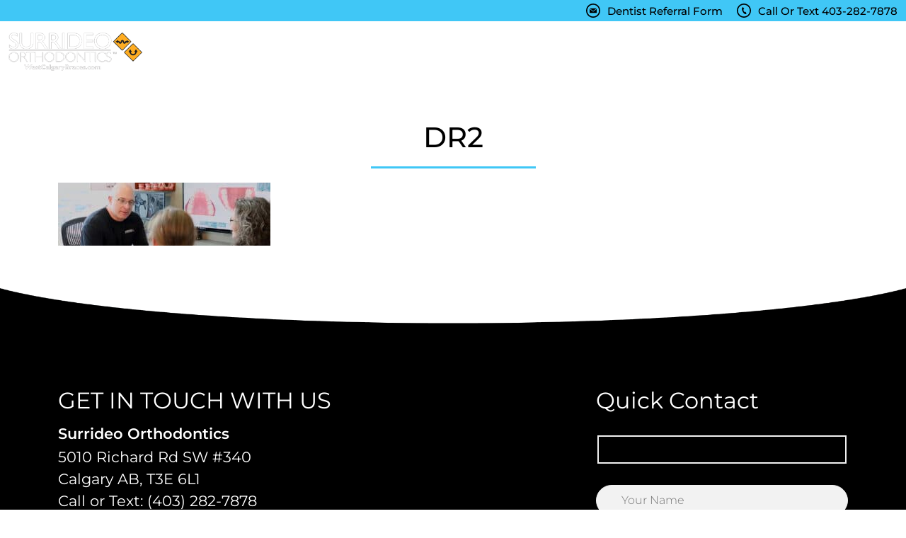

--- FILE ---
content_type: text/html; charset=UTF-8
request_url: https://www.westcalgarybraces.com/office-info/about-our-doctor/dr2/
body_size: 34155
content:
<!DOCTYPE html>
<html dir="ltr" lang="en-US" prefix="og: https://ogp.me/ns#">

<head><meta charset="UTF-8"><script>if(navigator.userAgent.match(/MSIE|Internet Explorer/i)||navigator.userAgent.match(/Trident\/7\..*?rv:11/i)){var href=document.location.href;if(!href.match(/[?&]nowprocket/)){if(href.indexOf("?")==-1){if(href.indexOf("#")==-1){document.location.href=href+"?nowprocket=1"}else{document.location.href=href.replace("#","?nowprocket=1#")}}else{if(href.indexOf("#")==-1){document.location.href=href+"&nowprocket=1"}else{document.location.href=href.replace("#","&nowprocket=1#")}}}}</script><script>(()=>{class RocketLazyLoadScripts{constructor(){this.v="2.0.4",this.userEvents=["keydown","keyup","mousedown","mouseup","mousemove","mouseover","mouseout","touchmove","touchstart","touchend","touchcancel","wheel","click","dblclick","input"],this.attributeEvents=["onblur","onclick","oncontextmenu","ondblclick","onfocus","onmousedown","onmouseenter","onmouseleave","onmousemove","onmouseout","onmouseover","onmouseup","onmousewheel","onscroll","onsubmit"]}async t(){this.i(),this.o(),/iP(ad|hone)/.test(navigator.userAgent)&&this.h(),this.u(),this.l(this),this.m(),this.k(this),this.p(this),this._(),await Promise.all([this.R(),this.L()]),this.lastBreath=Date.now(),this.S(this),this.P(),this.D(),this.O(),this.M(),await this.C(this.delayedScripts.normal),await this.C(this.delayedScripts.defer),await this.C(this.delayedScripts.async),await this.T(),await this.F(),await this.j(),await this.A(),window.dispatchEvent(new Event("rocket-allScriptsLoaded")),this.everythingLoaded=!0,this.lastTouchEnd&&await new Promise(t=>setTimeout(t,500-Date.now()+this.lastTouchEnd)),this.I(),this.H(),this.U(),this.W()}i(){this.CSPIssue=sessionStorage.getItem("rocketCSPIssue"),document.addEventListener("securitypolicyviolation",t=>{this.CSPIssue||"script-src-elem"!==t.violatedDirective||"data"!==t.blockedURI||(this.CSPIssue=!0,sessionStorage.setItem("rocketCSPIssue",!0))},{isRocket:!0})}o(){window.addEventListener("pageshow",t=>{this.persisted=t.persisted,this.realWindowLoadedFired=!0},{isRocket:!0}),window.addEventListener("pagehide",()=>{this.onFirstUserAction=null},{isRocket:!0})}h(){let t;function e(e){t=e}window.addEventListener("touchstart",e,{isRocket:!0}),window.addEventListener("touchend",function i(o){o.changedTouches[0]&&t.changedTouches[0]&&Math.abs(o.changedTouches[0].pageX-t.changedTouches[0].pageX)<10&&Math.abs(o.changedTouches[0].pageY-t.changedTouches[0].pageY)<10&&o.timeStamp-t.timeStamp<200&&(window.removeEventListener("touchstart",e,{isRocket:!0}),window.removeEventListener("touchend",i,{isRocket:!0}),"INPUT"===o.target.tagName&&"text"===o.target.type||(o.target.dispatchEvent(new TouchEvent("touchend",{target:o.target,bubbles:!0})),o.target.dispatchEvent(new MouseEvent("mouseover",{target:o.target,bubbles:!0})),o.target.dispatchEvent(new PointerEvent("click",{target:o.target,bubbles:!0,cancelable:!0,detail:1,clientX:o.changedTouches[0].clientX,clientY:o.changedTouches[0].clientY})),event.preventDefault()))},{isRocket:!0})}q(t){this.userActionTriggered||("mousemove"!==t.type||this.firstMousemoveIgnored?"keyup"===t.type||"mouseover"===t.type||"mouseout"===t.type||(this.userActionTriggered=!0,this.onFirstUserAction&&this.onFirstUserAction()):this.firstMousemoveIgnored=!0),"click"===t.type&&t.preventDefault(),t.stopPropagation(),t.stopImmediatePropagation(),"touchstart"===this.lastEvent&&"touchend"===t.type&&(this.lastTouchEnd=Date.now()),"click"===t.type&&(this.lastTouchEnd=0),this.lastEvent=t.type,t.composedPath&&t.composedPath()[0].getRootNode()instanceof ShadowRoot&&(t.rocketTarget=t.composedPath()[0]),this.savedUserEvents.push(t)}u(){this.savedUserEvents=[],this.userEventHandler=this.q.bind(this),this.userEvents.forEach(t=>window.addEventListener(t,this.userEventHandler,{passive:!1,isRocket:!0})),document.addEventListener("visibilitychange",this.userEventHandler,{isRocket:!0})}U(){this.userEvents.forEach(t=>window.removeEventListener(t,this.userEventHandler,{passive:!1,isRocket:!0})),document.removeEventListener("visibilitychange",this.userEventHandler,{isRocket:!0}),this.savedUserEvents.forEach(t=>{(t.rocketTarget||t.target).dispatchEvent(new window[t.constructor.name](t.type,t))})}m(){const t="return false",e=Array.from(this.attributeEvents,t=>"data-rocket-"+t),i="["+this.attributeEvents.join("],[")+"]",o="[data-rocket-"+this.attributeEvents.join("],[data-rocket-")+"]",s=(e,i,o)=>{o&&o!==t&&(e.setAttribute("data-rocket-"+i,o),e["rocket"+i]=new Function("event",o),e.setAttribute(i,t))};new MutationObserver(t=>{for(const n of t)"attributes"===n.type&&(n.attributeName.startsWith("data-rocket-")||this.everythingLoaded?n.attributeName.startsWith("data-rocket-")&&this.everythingLoaded&&this.N(n.target,n.attributeName.substring(12)):s(n.target,n.attributeName,n.target.getAttribute(n.attributeName))),"childList"===n.type&&n.addedNodes.forEach(t=>{if(t.nodeType===Node.ELEMENT_NODE)if(this.everythingLoaded)for(const i of[t,...t.querySelectorAll(o)])for(const t of i.getAttributeNames())e.includes(t)&&this.N(i,t.substring(12));else for(const e of[t,...t.querySelectorAll(i)])for(const t of e.getAttributeNames())this.attributeEvents.includes(t)&&s(e,t,e.getAttribute(t))})}).observe(document,{subtree:!0,childList:!0,attributeFilter:[...this.attributeEvents,...e]})}I(){this.attributeEvents.forEach(t=>{document.querySelectorAll("[data-rocket-"+t+"]").forEach(e=>{this.N(e,t)})})}N(t,e){const i=t.getAttribute("data-rocket-"+e);i&&(t.setAttribute(e,i),t.removeAttribute("data-rocket-"+e))}k(t){Object.defineProperty(HTMLElement.prototype,"onclick",{get(){return this.rocketonclick||null},set(e){this.rocketonclick=e,this.setAttribute(t.everythingLoaded?"onclick":"data-rocket-onclick","this.rocketonclick(event)")}})}S(t){function e(e,i){let o=e[i];e[i]=null,Object.defineProperty(e,i,{get:()=>o,set(s){t.everythingLoaded?o=s:e["rocket"+i]=o=s}})}e(document,"onreadystatechange"),e(window,"onload"),e(window,"onpageshow");try{Object.defineProperty(document,"readyState",{get:()=>t.rocketReadyState,set(e){t.rocketReadyState=e},configurable:!0}),document.readyState="loading"}catch(t){console.log("WPRocket DJE readyState conflict, bypassing")}}l(t){this.originalAddEventListener=EventTarget.prototype.addEventListener,this.originalRemoveEventListener=EventTarget.prototype.removeEventListener,this.savedEventListeners=[],EventTarget.prototype.addEventListener=function(e,i,o){o&&o.isRocket||!t.B(e,this)&&!t.userEvents.includes(e)||t.B(e,this)&&!t.userActionTriggered||e.startsWith("rocket-")||t.everythingLoaded?t.originalAddEventListener.call(this,e,i,o):(t.savedEventListeners.push({target:this,remove:!1,type:e,func:i,options:o}),"mouseenter"!==e&&"mouseleave"!==e||t.originalAddEventListener.call(this,e,t.savedUserEvents.push,o))},EventTarget.prototype.removeEventListener=function(e,i,o){o&&o.isRocket||!t.B(e,this)&&!t.userEvents.includes(e)||t.B(e,this)&&!t.userActionTriggered||e.startsWith("rocket-")||t.everythingLoaded?t.originalRemoveEventListener.call(this,e,i,o):t.savedEventListeners.push({target:this,remove:!0,type:e,func:i,options:o})}}J(t,e){this.savedEventListeners=this.savedEventListeners.filter(i=>{let o=i.type,s=i.target||window;return e!==o||t!==s||(this.B(o,s)&&(i.type="rocket-"+o),this.$(i),!1)})}H(){EventTarget.prototype.addEventListener=this.originalAddEventListener,EventTarget.prototype.removeEventListener=this.originalRemoveEventListener,this.savedEventListeners.forEach(t=>this.$(t))}$(t){t.remove?this.originalRemoveEventListener.call(t.target,t.type,t.func,t.options):this.originalAddEventListener.call(t.target,t.type,t.func,t.options)}p(t){let e;function i(e){return t.everythingLoaded?e:e.split(" ").map(t=>"load"===t||t.startsWith("load.")?"rocket-jquery-load":t).join(" ")}function o(o){function s(e){const s=o.fn[e];o.fn[e]=o.fn.init.prototype[e]=function(){return this[0]===window&&t.userActionTriggered&&("string"==typeof arguments[0]||arguments[0]instanceof String?arguments[0]=i(arguments[0]):"object"==typeof arguments[0]&&Object.keys(arguments[0]).forEach(t=>{const e=arguments[0][t];delete arguments[0][t],arguments[0][i(t)]=e})),s.apply(this,arguments),this}}if(o&&o.fn&&!t.allJQueries.includes(o)){const e={DOMContentLoaded:[],"rocket-DOMContentLoaded":[]};for(const t in e)document.addEventListener(t,()=>{e[t].forEach(t=>t())},{isRocket:!0});o.fn.ready=o.fn.init.prototype.ready=function(i){function s(){parseInt(o.fn.jquery)>2?setTimeout(()=>i.bind(document)(o)):i.bind(document)(o)}return"function"==typeof i&&(t.realDomReadyFired?!t.userActionTriggered||t.fauxDomReadyFired?s():e["rocket-DOMContentLoaded"].push(s):e.DOMContentLoaded.push(s)),o([])},s("on"),s("one"),s("off"),t.allJQueries.push(o)}e=o}t.allJQueries=[],o(window.jQuery),Object.defineProperty(window,"jQuery",{get:()=>e,set(t){o(t)}})}P(){const t=new Map;document.write=document.writeln=function(e){const i=document.currentScript,o=document.createRange(),s=i.parentElement;let n=t.get(i);void 0===n&&(n=i.nextSibling,t.set(i,n));const c=document.createDocumentFragment();o.setStart(c,0),c.appendChild(o.createContextualFragment(e)),s.insertBefore(c,n)}}async R(){return new Promise(t=>{this.userActionTriggered?t():this.onFirstUserAction=t})}async L(){return new Promise(t=>{document.addEventListener("DOMContentLoaded",()=>{this.realDomReadyFired=!0,t()},{isRocket:!0})})}async j(){return this.realWindowLoadedFired?Promise.resolve():new Promise(t=>{window.addEventListener("load",t,{isRocket:!0})})}M(){this.pendingScripts=[];this.scriptsMutationObserver=new MutationObserver(t=>{for(const e of t)e.addedNodes.forEach(t=>{"SCRIPT"!==t.tagName||t.noModule||t.isWPRocket||this.pendingScripts.push({script:t,promise:new Promise(e=>{const i=()=>{const i=this.pendingScripts.findIndex(e=>e.script===t);i>=0&&this.pendingScripts.splice(i,1),e()};t.addEventListener("load",i,{isRocket:!0}),t.addEventListener("error",i,{isRocket:!0}),setTimeout(i,1e3)})})})}),this.scriptsMutationObserver.observe(document,{childList:!0,subtree:!0})}async F(){await this.X(),this.pendingScripts.length?(await this.pendingScripts[0].promise,await this.F()):this.scriptsMutationObserver.disconnect()}D(){this.delayedScripts={normal:[],async:[],defer:[]},document.querySelectorAll("script[type$=rocketlazyloadscript]").forEach(t=>{t.hasAttribute("data-rocket-src")?t.hasAttribute("async")&&!1!==t.async?this.delayedScripts.async.push(t):t.hasAttribute("defer")&&!1!==t.defer||"module"===t.getAttribute("data-rocket-type")?this.delayedScripts.defer.push(t):this.delayedScripts.normal.push(t):this.delayedScripts.normal.push(t)})}async _(){await this.L();let t=[];document.querySelectorAll("script[type$=rocketlazyloadscript][data-rocket-src]").forEach(e=>{let i=e.getAttribute("data-rocket-src");if(i&&!i.startsWith("data:")){i.startsWith("//")&&(i=location.protocol+i);try{const o=new URL(i).origin;o!==location.origin&&t.push({src:o,crossOrigin:e.crossOrigin||"module"===e.getAttribute("data-rocket-type")})}catch(t){}}}),t=[...new Map(t.map(t=>[JSON.stringify(t),t])).values()],this.Y(t,"preconnect")}async G(t){if(await this.K(),!0!==t.noModule||!("noModule"in HTMLScriptElement.prototype))return new Promise(e=>{let i;function o(){(i||t).setAttribute("data-rocket-status","executed"),e()}try{if(navigator.userAgent.includes("Firefox/")||""===navigator.vendor||this.CSPIssue)i=document.createElement("script"),[...t.attributes].forEach(t=>{let e=t.nodeName;"type"!==e&&("data-rocket-type"===e&&(e="type"),"data-rocket-src"===e&&(e="src"),i.setAttribute(e,t.nodeValue))}),t.text&&(i.text=t.text),t.nonce&&(i.nonce=t.nonce),i.hasAttribute("src")?(i.addEventListener("load",o,{isRocket:!0}),i.addEventListener("error",()=>{i.setAttribute("data-rocket-status","failed-network"),e()},{isRocket:!0}),setTimeout(()=>{i.isConnected||e()},1)):(i.text=t.text,o()),i.isWPRocket=!0,t.parentNode.replaceChild(i,t);else{const i=t.getAttribute("data-rocket-type"),s=t.getAttribute("data-rocket-src");i?(t.type=i,t.removeAttribute("data-rocket-type")):t.removeAttribute("type"),t.addEventListener("load",o,{isRocket:!0}),t.addEventListener("error",i=>{this.CSPIssue&&i.target.src.startsWith("data:")?(console.log("WPRocket: CSP fallback activated"),t.removeAttribute("src"),this.G(t).then(e)):(t.setAttribute("data-rocket-status","failed-network"),e())},{isRocket:!0}),s?(t.fetchPriority="high",t.removeAttribute("data-rocket-src"),t.src=s):t.src="data:text/javascript;base64,"+window.btoa(unescape(encodeURIComponent(t.text)))}}catch(i){t.setAttribute("data-rocket-status","failed-transform"),e()}});t.setAttribute("data-rocket-status","skipped")}async C(t){const e=t.shift();return e?(e.isConnected&&await this.G(e),this.C(t)):Promise.resolve()}O(){this.Y([...this.delayedScripts.normal,...this.delayedScripts.defer,...this.delayedScripts.async],"preload")}Y(t,e){this.trash=this.trash||[];let i=!0;var o=document.createDocumentFragment();t.forEach(t=>{const s=t.getAttribute&&t.getAttribute("data-rocket-src")||t.src;if(s&&!s.startsWith("data:")){const n=document.createElement("link");n.href=s,n.rel=e,"preconnect"!==e&&(n.as="script",n.fetchPriority=i?"high":"low"),t.getAttribute&&"module"===t.getAttribute("data-rocket-type")&&(n.crossOrigin=!0),t.crossOrigin&&(n.crossOrigin=t.crossOrigin),t.integrity&&(n.integrity=t.integrity),t.nonce&&(n.nonce=t.nonce),o.appendChild(n),this.trash.push(n),i=!1}}),document.head.appendChild(o)}W(){this.trash.forEach(t=>t.remove())}async T(){try{document.readyState="interactive"}catch(t){}this.fauxDomReadyFired=!0;try{await this.K(),this.J(document,"readystatechange"),document.dispatchEvent(new Event("rocket-readystatechange")),await this.K(),document.rocketonreadystatechange&&document.rocketonreadystatechange(),await this.K(),this.J(document,"DOMContentLoaded"),document.dispatchEvent(new Event("rocket-DOMContentLoaded")),await this.K(),this.J(window,"DOMContentLoaded"),window.dispatchEvent(new Event("rocket-DOMContentLoaded"))}catch(t){console.error(t)}}async A(){try{document.readyState="complete"}catch(t){}try{await this.K(),this.J(document,"readystatechange"),document.dispatchEvent(new Event("rocket-readystatechange")),await this.K(),document.rocketonreadystatechange&&document.rocketonreadystatechange(),await this.K(),this.J(window,"load"),window.dispatchEvent(new Event("rocket-load")),await this.K(),window.rocketonload&&window.rocketonload(),await this.K(),this.allJQueries.forEach(t=>t(window).trigger("rocket-jquery-load")),await this.K(),this.J(window,"pageshow");const t=new Event("rocket-pageshow");t.persisted=this.persisted,window.dispatchEvent(t),await this.K(),window.rocketonpageshow&&window.rocketonpageshow({persisted:this.persisted})}catch(t){console.error(t)}}async K(){Date.now()-this.lastBreath>45&&(await this.X(),this.lastBreath=Date.now())}async X(){return document.hidden?new Promise(t=>setTimeout(t)):new Promise(t=>requestAnimationFrame(t))}B(t,e){return e===document&&"readystatechange"===t||(e===document&&"DOMContentLoaded"===t||(e===window&&"DOMContentLoaded"===t||(e===window&&"load"===t||e===window&&"pageshow"===t)))}static run(){(new RocketLazyLoadScripts).t()}}RocketLazyLoadScripts.run()})();</script>
    
    <meta name="viewport" content="width=device-width, initial-scale=1">
    <link rel="profile" href="http://gmpg.org/xfn/11">

    <title>dr2 | Surrideo Orthodontics</title>
<style id="wpr-usedcss">img:is([sizes=auto i],[sizes^="auto," i]){contain-intrinsic-size:3000px 1500px}img.emoji{display:inline!important;border:none!important;box-shadow:none!important;height:1em!important;width:1em!important;margin:0 .07em!important;vertical-align:-.1em!important;background:0 0!important;padding:0!important}:where(.wp-block-button__link){border-radius:9999px;box-shadow:none;padding:calc(.667em + 2px) calc(1.333em + 2px);text-decoration:none}:root :where(.wp-block-button .wp-block-button__link.is-style-outline),:root :where(.wp-block-button.is-style-outline>.wp-block-button__link){border:2px solid;padding:.667em 1.333em}:root :where(.wp-block-button .wp-block-button__link.is-style-outline:not(.has-text-color)),:root :where(.wp-block-button.is-style-outline>.wp-block-button__link:not(.has-text-color)){color:currentColor}:root :where(.wp-block-button .wp-block-button__link.is-style-outline:not(.has-background)),:root :where(.wp-block-button.is-style-outline>.wp-block-button__link:not(.has-background)){background-color:initial;background-image:none}:where(.wp-block-calendar table:not(.has-background) th){background:#ddd}:where(.wp-block-columns){margin-bottom:1.75em}:where(.wp-block-columns.has-background){padding:1.25em 2.375em}:where(.wp-block-post-comments input[type=submit]){border:none}:where(.wp-block-cover-image:not(.has-text-color)),:where(.wp-block-cover:not(.has-text-color)){color:#fff}:where(.wp-block-cover-image.is-light:not(.has-text-color)),:where(.wp-block-cover.is-light:not(.has-text-color)){color:#000}:root :where(.wp-block-cover h1:not(.has-text-color)),:root :where(.wp-block-cover h2:not(.has-text-color)),:root :where(.wp-block-cover h3:not(.has-text-color)),:root :where(.wp-block-cover h4:not(.has-text-color)),:root :where(.wp-block-cover h5:not(.has-text-color)),:root :where(.wp-block-cover h6:not(.has-text-color)),:root :where(.wp-block-cover p:not(.has-text-color)){color:inherit}:where(.wp-block-file){margin-bottom:1.5em}:where(.wp-block-file__button){border-radius:2em;display:inline-block;padding:.5em 1em}:where(.wp-block-file__button):is(a):active,:where(.wp-block-file__button):is(a):focus,:where(.wp-block-file__button):is(a):hover,:where(.wp-block-file__button):is(a):visited{box-shadow:none;color:#fff;opacity:.85;text-decoration:none}:where(.wp-block-group.wp-block-group-is-layout-constrained){position:relative}:root :where(.wp-block-image.is-style-rounded img,.wp-block-image .is-style-rounded img){border-radius:9999px}:where(.wp-block-latest-comments:not([style*=line-height] .wp-block-latest-comments__comment)){line-height:1.1}:where(.wp-block-latest-comments:not([style*=line-height] .wp-block-latest-comments__comment-excerpt p)){line-height:1.8}:root :where(.wp-block-latest-posts.is-grid){padding:0}:root :where(.wp-block-latest-posts.wp-block-latest-posts__list){padding-left:0}ul{box-sizing:border-box}:root :where(.wp-block-list.has-background){padding:1.25em 2.375em}:where(.wp-block-navigation.has-background .wp-block-navigation-item a:not(.wp-element-button)),:where(.wp-block-navigation.has-background .wp-block-navigation-submenu a:not(.wp-element-button)){padding:.5em 1em}:where(.wp-block-navigation .wp-block-navigation__submenu-container .wp-block-navigation-item a:not(.wp-element-button)),:where(.wp-block-navigation .wp-block-navigation__submenu-container .wp-block-navigation-submenu a:not(.wp-element-button)),:where(.wp-block-navigation .wp-block-navigation__submenu-container .wp-block-navigation-submenu button.wp-block-navigation-item__content),:where(.wp-block-navigation .wp-block-navigation__submenu-container .wp-block-pages-list__item button.wp-block-navigation-item__content){padding:.5em 1em}:root :where(p.has-background){padding:1.25em 2.375em}:where(p.has-text-color:not(.has-link-color)) a{color:inherit}:where(.wp-block-post-comments-form) input:not([type=submit]),:where(.wp-block-post-comments-form) textarea{border:1px solid #949494;font-family:inherit;font-size:1em}:where(.wp-block-post-comments-form) input:where(:not([type=submit]):not([type=checkbox])),:where(.wp-block-post-comments-form) textarea{padding:calc(.667em + 2px)}:where(.wp-block-post-excerpt){box-sizing:border-box;margin-bottom:var(--wp--style--block-gap);margin-top:var(--wp--style--block-gap)}:where(.wp-block-preformatted.has-background){padding:1.25em 2.375em}:where(.wp-block-search__button){border:1px solid #ccc;padding:6px 10px}:where(.wp-block-search__input){font-family:inherit;font-size:inherit;font-style:inherit;font-weight:inherit;letter-spacing:inherit;line-height:inherit;text-transform:inherit}:where(.wp-block-search__button-inside .wp-block-search__inside-wrapper){border:1px solid #949494;box-sizing:border-box;padding:4px}:where(.wp-block-search__button-inside .wp-block-search__inside-wrapper) .wp-block-search__input{border:none;border-radius:0;padding:0 4px}:where(.wp-block-search__button-inside .wp-block-search__inside-wrapper) .wp-block-search__input:focus{outline:0}:where(.wp-block-search__button-inside .wp-block-search__inside-wrapper) :where(.wp-block-search__button){padding:4px 8px}:root :where(.wp-block-separator.is-style-dots){height:auto;line-height:1;text-align:center}:root :where(.wp-block-separator.is-style-dots):before{color:currentColor;content:"···";font-family:serif;font-size:1.5em;letter-spacing:2em;padding-left:2em}:root :where(.wp-block-site-logo.is-style-rounded){border-radius:9999px}:where(.wp-block-social-links:not(.is-style-logos-only)) .wp-social-link{background-color:#f0f0f0;color:#444}:where(.wp-block-social-links:not(.is-style-logos-only)) .wp-social-link-amazon{background-color:#f90;color:#fff}:where(.wp-block-social-links:not(.is-style-logos-only)) .wp-social-link-bandcamp{background-color:#1ea0c3;color:#fff}:where(.wp-block-social-links:not(.is-style-logos-only)) .wp-social-link-behance{background-color:#0757fe;color:#fff}:where(.wp-block-social-links:not(.is-style-logos-only)) .wp-social-link-bluesky{background-color:#0a7aff;color:#fff}:where(.wp-block-social-links:not(.is-style-logos-only)) .wp-social-link-codepen{background-color:#1e1f26;color:#fff}:where(.wp-block-social-links:not(.is-style-logos-only)) .wp-social-link-deviantart{background-color:#02e49b;color:#fff}:where(.wp-block-social-links:not(.is-style-logos-only)) .wp-social-link-discord{background-color:#5865f2;color:#fff}:where(.wp-block-social-links:not(.is-style-logos-only)) .wp-social-link-dribbble{background-color:#e94c89;color:#fff}:where(.wp-block-social-links:not(.is-style-logos-only)) .wp-social-link-dropbox{background-color:#4280ff;color:#fff}:where(.wp-block-social-links:not(.is-style-logos-only)) .wp-social-link-etsy{background-color:#f45800;color:#fff}:where(.wp-block-social-links:not(.is-style-logos-only)) .wp-social-link-facebook{background-color:#0866ff;color:#fff}:where(.wp-block-social-links:not(.is-style-logos-only)) .wp-social-link-fivehundredpx{background-color:#000;color:#fff}:where(.wp-block-social-links:not(.is-style-logos-only)) .wp-social-link-flickr{background-color:#0461dd;color:#fff}:where(.wp-block-social-links:not(.is-style-logos-only)) .wp-social-link-foursquare{background-color:#e65678;color:#fff}:where(.wp-block-social-links:not(.is-style-logos-only)) .wp-social-link-github{background-color:#24292d;color:#fff}:where(.wp-block-social-links:not(.is-style-logos-only)) .wp-social-link-goodreads{background-color:#eceadd;color:#382110}:where(.wp-block-social-links:not(.is-style-logos-only)) .wp-social-link-google{background-color:#ea4434;color:#fff}:where(.wp-block-social-links:not(.is-style-logos-only)) .wp-social-link-gravatar{background-color:#1d4fc4;color:#fff}:where(.wp-block-social-links:not(.is-style-logos-only)) .wp-social-link-instagram{background-color:#f00075;color:#fff}:where(.wp-block-social-links:not(.is-style-logos-only)) .wp-social-link-lastfm{background-color:#e21b24;color:#fff}:where(.wp-block-social-links:not(.is-style-logos-only)) .wp-social-link-linkedin{background-color:#0d66c2;color:#fff}:where(.wp-block-social-links:not(.is-style-logos-only)) .wp-social-link-mastodon{background-color:#3288d4;color:#fff}:where(.wp-block-social-links:not(.is-style-logos-only)) .wp-social-link-medium{background-color:#000;color:#fff}:where(.wp-block-social-links:not(.is-style-logos-only)) .wp-social-link-meetup{background-color:#f6405f;color:#fff}:where(.wp-block-social-links:not(.is-style-logos-only)) .wp-social-link-patreon{background-color:#000;color:#fff}:where(.wp-block-social-links:not(.is-style-logos-only)) .wp-social-link-pinterest{background-color:#e60122;color:#fff}:where(.wp-block-social-links:not(.is-style-logos-only)) .wp-social-link-pocket{background-color:#ef4155;color:#fff}:where(.wp-block-social-links:not(.is-style-logos-only)) .wp-social-link-reddit{background-color:#ff4500;color:#fff}:where(.wp-block-social-links:not(.is-style-logos-only)) .wp-social-link-skype{background-color:#0478d7;color:#fff}:where(.wp-block-social-links:not(.is-style-logos-only)) .wp-social-link-snapchat{background-color:#fefc00;color:#fff;stroke:#000}:where(.wp-block-social-links:not(.is-style-logos-only)) .wp-social-link-soundcloud{background-color:#ff5600;color:#fff}:where(.wp-block-social-links:not(.is-style-logos-only)) .wp-social-link-spotify{background-color:#1bd760;color:#fff}:where(.wp-block-social-links:not(.is-style-logos-only)) .wp-social-link-telegram{background-color:#2aabee;color:#fff}:where(.wp-block-social-links:not(.is-style-logos-only)) .wp-social-link-threads{background-color:#000;color:#fff}:where(.wp-block-social-links:not(.is-style-logos-only)) .wp-social-link-tiktok{background-color:#000;color:#fff}:where(.wp-block-social-links:not(.is-style-logos-only)) .wp-social-link-tumblr{background-color:#011835;color:#fff}:where(.wp-block-social-links:not(.is-style-logos-only)) .wp-social-link-twitch{background-color:#6440a4;color:#fff}:where(.wp-block-social-links:not(.is-style-logos-only)) .wp-social-link-twitter{background-color:#1da1f2;color:#fff}:where(.wp-block-social-links:not(.is-style-logos-only)) .wp-social-link-vimeo{background-color:#1eb7ea;color:#fff}:where(.wp-block-social-links:not(.is-style-logos-only)) .wp-social-link-vk{background-color:#4680c2;color:#fff}:where(.wp-block-social-links:not(.is-style-logos-only)) .wp-social-link-wordpress{background-color:#3499cd;color:#fff}:where(.wp-block-social-links:not(.is-style-logos-only)) .wp-social-link-whatsapp{background-color:#25d366;color:#fff}:where(.wp-block-social-links:not(.is-style-logos-only)) .wp-social-link-x{background-color:#000;color:#fff}:where(.wp-block-social-links:not(.is-style-logos-only)) .wp-social-link-yelp{background-color:#d32422;color:#fff}:where(.wp-block-social-links:not(.is-style-logos-only)) .wp-social-link-youtube{background-color:red;color:#fff}:where(.wp-block-social-links.is-style-logos-only) .wp-social-link{background:0 0}:where(.wp-block-social-links.is-style-logos-only) .wp-social-link svg{height:1.25em;width:1.25em}:where(.wp-block-social-links.is-style-logos-only) .wp-social-link-amazon{color:#f90}:where(.wp-block-social-links.is-style-logos-only) .wp-social-link-bandcamp{color:#1ea0c3}:where(.wp-block-social-links.is-style-logos-only) .wp-social-link-behance{color:#0757fe}:where(.wp-block-social-links.is-style-logos-only) .wp-social-link-bluesky{color:#0a7aff}:where(.wp-block-social-links.is-style-logos-only) .wp-social-link-codepen{color:#1e1f26}:where(.wp-block-social-links.is-style-logos-only) .wp-social-link-deviantart{color:#02e49b}:where(.wp-block-social-links.is-style-logos-only) .wp-social-link-discord{color:#5865f2}:where(.wp-block-social-links.is-style-logos-only) .wp-social-link-dribbble{color:#e94c89}:where(.wp-block-social-links.is-style-logos-only) .wp-social-link-dropbox{color:#4280ff}:where(.wp-block-social-links.is-style-logos-only) .wp-social-link-etsy{color:#f45800}:where(.wp-block-social-links.is-style-logos-only) .wp-social-link-facebook{color:#0866ff}:where(.wp-block-social-links.is-style-logos-only) .wp-social-link-fivehundredpx{color:#000}:where(.wp-block-social-links.is-style-logos-only) .wp-social-link-flickr{color:#0461dd}:where(.wp-block-social-links.is-style-logos-only) .wp-social-link-foursquare{color:#e65678}:where(.wp-block-social-links.is-style-logos-only) .wp-social-link-github{color:#24292d}:where(.wp-block-social-links.is-style-logos-only) .wp-social-link-goodreads{color:#382110}:where(.wp-block-social-links.is-style-logos-only) .wp-social-link-google{color:#ea4434}:where(.wp-block-social-links.is-style-logos-only) .wp-social-link-gravatar{color:#1d4fc4}:where(.wp-block-social-links.is-style-logos-only) .wp-social-link-instagram{color:#f00075}:where(.wp-block-social-links.is-style-logos-only) .wp-social-link-lastfm{color:#e21b24}:where(.wp-block-social-links.is-style-logos-only) .wp-social-link-linkedin{color:#0d66c2}:where(.wp-block-social-links.is-style-logos-only) .wp-social-link-mastodon{color:#3288d4}:where(.wp-block-social-links.is-style-logos-only) .wp-social-link-medium{color:#000}:where(.wp-block-social-links.is-style-logos-only) .wp-social-link-meetup{color:#f6405f}:where(.wp-block-social-links.is-style-logos-only) .wp-social-link-patreon{color:#000}:where(.wp-block-social-links.is-style-logos-only) .wp-social-link-pinterest{color:#e60122}:where(.wp-block-social-links.is-style-logos-only) .wp-social-link-pocket{color:#ef4155}:where(.wp-block-social-links.is-style-logos-only) .wp-social-link-reddit{color:#ff4500}:where(.wp-block-social-links.is-style-logos-only) .wp-social-link-skype{color:#0478d7}:where(.wp-block-social-links.is-style-logos-only) .wp-social-link-snapchat{color:#fff;stroke:#000}:where(.wp-block-social-links.is-style-logos-only) .wp-social-link-soundcloud{color:#ff5600}:where(.wp-block-social-links.is-style-logos-only) .wp-social-link-spotify{color:#1bd760}:where(.wp-block-social-links.is-style-logos-only) .wp-social-link-telegram{color:#2aabee}:where(.wp-block-social-links.is-style-logos-only) .wp-social-link-threads{color:#000}:where(.wp-block-social-links.is-style-logos-only) .wp-social-link-tiktok{color:#000}:where(.wp-block-social-links.is-style-logos-only) .wp-social-link-tumblr{color:#011835}:where(.wp-block-social-links.is-style-logos-only) .wp-social-link-twitch{color:#6440a4}:where(.wp-block-social-links.is-style-logos-only) .wp-social-link-twitter{color:#1da1f2}:where(.wp-block-social-links.is-style-logos-only) .wp-social-link-vimeo{color:#1eb7ea}:where(.wp-block-social-links.is-style-logos-only) .wp-social-link-vk{color:#4680c2}:where(.wp-block-social-links.is-style-logos-only) .wp-social-link-whatsapp{color:#25d366}:where(.wp-block-social-links.is-style-logos-only) .wp-social-link-wordpress{color:#3499cd}:where(.wp-block-social-links.is-style-logos-only) .wp-social-link-x{color:#000}:where(.wp-block-social-links.is-style-logos-only) .wp-social-link-yelp{color:#d32422}:where(.wp-block-social-links.is-style-logos-only) .wp-social-link-youtube{color:red}:root :where(.wp-block-social-links .wp-social-link a){padding:.25em}:root :where(.wp-block-social-links.is-style-logos-only .wp-social-link a){padding:0}:root :where(.wp-block-social-links.is-style-pill-shape .wp-social-link a){padding-left:.6666666667em;padding-right:.6666666667em}:root :where(.wp-block-tag-cloud.is-style-outline){display:flex;flex-wrap:wrap;gap:1ch}:root :where(.wp-block-tag-cloud.is-style-outline a){border:1px solid;font-size:unset!important;margin-right:0;padding:1ch 2ch;text-decoration:none!important}:root :where(.wp-block-table-of-contents){box-sizing:border-box}:where(.wp-block-term-description){box-sizing:border-box;margin-bottom:var(--wp--style--block-gap);margin-top:var(--wp--style--block-gap)}:where(pre.wp-block-verse){font-family:inherit}.entry-content{counter-reset:footnotes}:root{--wp--preset--font-size--normal:16px;--wp--preset--font-size--huge:42px}html :where(.has-border-color){border-style:solid}html :where([style*=border-top-color]){border-top-style:solid}html :where([style*=border-right-color]){border-right-style:solid}html :where([style*=border-bottom-color]){border-bottom-style:solid}html :where([style*=border-left-color]){border-left-style:solid}html :where([style*=border-width]){border-style:solid}html :where([style*=border-top-width]){border-top-style:solid}html :where([style*=border-right-width]){border-right-style:solid}html :where([style*=border-bottom-width]){border-bottom-style:solid}html :where([style*=border-left-width]){border-left-style:solid}html :where(img[class*=wp-image-]){height:auto;max-width:100%}:where(figure){margin:0 0 1em}html :where(.is-position-sticky){--wp-admin--admin-bar--position-offset:var(--wp-admin--admin-bar--height,0px)}@media screen and (max-width:600px){html :where(.is-position-sticky){--wp-admin--admin-bar--position-offset:0px}}:root{--wp--preset--aspect-ratio--square:1;--wp--preset--aspect-ratio--4-3:4/3;--wp--preset--aspect-ratio--3-4:3/4;--wp--preset--aspect-ratio--3-2:3/2;--wp--preset--aspect-ratio--2-3:2/3;--wp--preset--aspect-ratio--16-9:16/9;--wp--preset--aspect-ratio--9-16:9/16;--wp--preset--color--black:#000000;--wp--preset--color--cyan-bluish-gray:#abb8c3;--wp--preset--color--white:#ffffff;--wp--preset--color--pale-pink:#f78da7;--wp--preset--color--vivid-red:#cf2e2e;--wp--preset--color--luminous-vivid-orange:#ff6900;--wp--preset--color--luminous-vivid-amber:#fcb900;--wp--preset--color--light-green-cyan:#7bdcb5;--wp--preset--color--vivid-green-cyan:#00d084;--wp--preset--color--pale-cyan-blue:#8ed1fc;--wp--preset--color--vivid-cyan-blue:#0693e3;--wp--preset--color--vivid-purple:#9b51e0;--wp--preset--gradient--vivid-cyan-blue-to-vivid-purple:linear-gradient(135deg,rgba(6, 147, 227, 1) 0%,rgb(155, 81, 224) 100%);--wp--preset--gradient--light-green-cyan-to-vivid-green-cyan:linear-gradient(135deg,rgb(122, 220, 180) 0%,rgb(0, 208, 130) 100%);--wp--preset--gradient--luminous-vivid-amber-to-luminous-vivid-orange:linear-gradient(135deg,rgba(252, 185, 0, 1) 0%,rgba(255, 105, 0, 1) 100%);--wp--preset--gradient--luminous-vivid-orange-to-vivid-red:linear-gradient(135deg,rgba(255, 105, 0, 1) 0%,rgb(207, 46, 46) 100%);--wp--preset--gradient--very-light-gray-to-cyan-bluish-gray:linear-gradient(135deg,rgb(238, 238, 238) 0%,rgb(169, 184, 195) 100%);--wp--preset--gradient--cool-to-warm-spectrum:linear-gradient(135deg,rgb(74, 234, 220) 0%,rgb(151, 120, 209) 20%,rgb(207, 42, 186) 40%,rgb(238, 44, 130) 60%,rgb(251, 105, 98) 80%,rgb(254, 248, 76) 100%);--wp--preset--gradient--blush-light-purple:linear-gradient(135deg,rgb(255, 206, 236) 0%,rgb(152, 150, 240) 100%);--wp--preset--gradient--blush-bordeaux:linear-gradient(135deg,rgb(254, 205, 165) 0%,rgb(254, 45, 45) 50%,rgb(107, 0, 62) 100%);--wp--preset--gradient--luminous-dusk:linear-gradient(135deg,rgb(255, 203, 112) 0%,rgb(199, 81, 192) 50%,rgb(65, 88, 208) 100%);--wp--preset--gradient--pale-ocean:linear-gradient(135deg,rgb(255, 245, 203) 0%,rgb(182, 227, 212) 50%,rgb(51, 167, 181) 100%);--wp--preset--gradient--electric-grass:linear-gradient(135deg,rgb(202, 248, 128) 0%,rgb(113, 206, 126) 100%);--wp--preset--gradient--midnight:linear-gradient(135deg,rgb(2, 3, 129) 0%,rgb(40, 116, 252) 100%);--wp--preset--font-size--small:13px;--wp--preset--font-size--medium:20px;--wp--preset--font-size--large:36px;--wp--preset--font-size--x-large:42px;--wp--preset--spacing--20:0.44rem;--wp--preset--spacing--30:0.67rem;--wp--preset--spacing--40:1rem;--wp--preset--spacing--50:1.5rem;--wp--preset--spacing--60:2.25rem;--wp--preset--spacing--70:3.38rem;--wp--preset--spacing--80:5.06rem;--wp--preset--shadow--natural:6px 6px 9px rgba(0, 0, 0, .2);--wp--preset--shadow--deep:12px 12px 50px rgba(0, 0, 0, .4);--wp--preset--shadow--sharp:6px 6px 0px rgba(0, 0, 0, .2);--wp--preset--shadow--outlined:6px 6px 0px -3px rgba(255, 255, 255, 1),6px 6px rgba(0, 0, 0, 1);--wp--preset--shadow--crisp:6px 6px 0px rgba(0, 0, 0, 1)}:where(.is-layout-flex){gap:.5em}:where(.is-layout-grid){gap:.5em}:where(.wp-block-post-template.is-layout-flex){gap:1.25em}:where(.wp-block-post-template.is-layout-grid){gap:1.25em}:where(.wp-block-columns.is-layout-flex){gap:2em}:where(.wp-block-columns.is-layout-grid){gap:2em}:root :where(.wp-block-pullquote){font-size:1.5em;line-height:1.6}.ext h2{margin-top:var(--wp--style--block-gap,1.75rem)!important;margin-bottom:var(--wp--style--block-gap,1.75rem)!important}body{--extendify--spacing--large:var( --wp--custom--spacing--large, clamp(2em, 8vw, 8em) )!important;--wp--preset--font-size--ext-small:1rem!important;--wp--preset--font-size--ext-medium:1.125rem!important;--wp--preset--font-size--ext-large:clamp(1.65rem, 3.5vw, 2.15rem)!important;--wp--preset--font-size--ext-x-large:clamp(3rem, 6vw, 4.75rem)!important;--wp--preset--font-size--ext-xx-large:clamp(3.25rem, 7.5vw, 5.75rem)!important;--wp--preset--color--black:#000!important;--wp--preset--color--white:#fff!important}.ext *{box-sizing:border-box!important}:root{--bs-blue:#0d6efd;--bs-indigo:#6610f2;--bs-purple:#6f42c1;--bs-pink:#d63384;--bs-red:#dc3545;--bs-orange:#fd7e14;--bs-yellow:#ffc107;--bs-green:#198754;--bs-teal:#20c997;--bs-cyan:#0dcaf0;--bs-black:#000;--bs-white:#fff;--bs-gray:#6c757d;--bs-gray-dark:#343a40;--bs-gray-100:#f8f9fa;--bs-gray-200:#e9ecef;--bs-gray-300:#dee2e6;--bs-gray-400:#ced4da;--bs-gray-500:#adb5bd;--bs-gray-600:#6c757d;--bs-gray-700:#495057;--bs-gray-800:#343a40;--bs-gray-900:#212529;--bs-primary:#0d6efd;--bs-secondary:#6c757d;--bs-success:#198754;--bs-info:#0dcaf0;--bs-warning:#ffc107;--bs-danger:#dc3545;--bs-light:#f8f9fa;--bs-dark:#212529;--bs-primary-rgb:13,110,253;--bs-secondary-rgb:108,117,125;--bs-success-rgb:25,135,84;--bs-info-rgb:13,202,240;--bs-warning-rgb:255,193,7;--bs-danger-rgb:220,53,69;--bs-light-rgb:248,249,250;--bs-dark-rgb:33,37,41;--bs-white-rgb:255,255,255;--bs-black-rgb:0,0,0;--bs-body-color-rgb:33,37,41;--bs-body-bg-rgb:255,255,255;--bs-font-sans-serif:system-ui,-apple-system,"Segoe UI",Roboto,"Helvetica Neue","Noto Sans","Liberation Sans",Arial,sans-serif,"Apple Color Emoji","Segoe UI Emoji","Segoe UI Symbol","Noto Color Emoji";--bs-font-monospace:SFMono-Regular,Menlo,Monaco,Consolas,"Liberation Mono","Courier New",monospace;--bs-gradient:linear-gradient(180deg, rgba(255, 255, 255, .15), rgba(255, 255, 255, 0));--bs-body-font-family:var(--bs-font-sans-serif);--bs-body-font-size:1rem;--bs-body-font-weight:400;--bs-body-line-height:1.5;--bs-body-color:#212529;--bs-body-bg:#fff;--bs-border-width:1px;--bs-border-style:solid;--bs-border-color:#dee2e6;--bs-border-color-translucent:rgba(0, 0, 0, .175);--bs-border-radius:0.375rem;--bs-border-radius-sm:0.25rem;--bs-border-radius-lg:0.5rem;--bs-border-radius-xl:1rem;--bs-border-radius-2xl:2rem;--bs-border-radius-pill:50rem;--bs-link-color:#0d6efd;--bs-link-hover-color:#0a58ca;--bs-code-color:#d63384;--bs-highlight-bg:#fff3cd}*,::after,::before{box-sizing:border-box}@media (prefers-reduced-motion:no-preference){:root{scroll-behavior:smooth}}body{margin:0;font-family:var(--bs-body-font-family);font-size:var(--bs-body-font-size);font-weight:var(--bs-body-font-weight);line-height:var(--bs-body-line-height);color:var(--bs-body-color);text-align:var(--bs-body-text-align);background-color:var(--bs-body-bg);-webkit-text-size-adjust:100%;-webkit-tap-highlight-color:transparent}hr{margin:1rem 0;color:inherit;border:0;border-top:1px solid;opacity:.25}h1,h2,h3{margin-top:0;margin-bottom:.5rem;font-weight:500;line-height:1.2}h1{font-size:calc(1.375rem + 1.5vw)}@media (min-width:1200px){h1{font-size:2.5rem}}h2{font-size:calc(1.325rem + .9vw)}@media (min-width:1200px){h2{font-size:2rem}}h3{font-size:calc(1.3rem + .6vw)}@media (min-width:1200px){h3{font-size:1.75rem}}p{margin-top:0;margin-bottom:1rem}address{margin-bottom:1rem;font-style:normal;line-height:inherit}ul{padding-left:2rem}dl,ul{margin-top:0;margin-bottom:1rem}ul ul{margin-bottom:0}b,strong{font-weight:bolder}a{color:var(--bs-link-color);text-decoration:underline}a:hover{color:var(--bs-link-hover-color)}a:not([href]):not([class]),a:not([href]):not([class]):hover{color:inherit;text-decoration:none}code{font-family:var(--bs-font-monospace);font-size:1em}code{font-size:.875em;color:var(--bs-code-color);word-wrap:break-word}a>code{color:inherit}img,svg{vertical-align:middle}table{caption-side:bottom;border-collapse:collapse}caption{padding-top:.5rem;padding-bottom:.5rem;color:#6c757d;text-align:left}th{text-align:inherit;text-align:-webkit-match-parent}tbody,td,th,tr{border-color:inherit;border-style:solid;border-width:0}label{display:inline-block}button{border-radius:0}button:focus:not(:focus-visible){outline:0}button,input,optgroup,select,textarea{margin:0;font-family:inherit;font-size:inherit;line-height:inherit}[role=button]{cursor:pointer}select{word-wrap:normal}select:disabled{opacity:1}[list]:not([type=date]):not([type=datetime-local]):not([type=month]):not([type=week]):not([type=time])::-webkit-calendar-picker-indicator{display:none!important}[type=button],[type=reset],[type=submit],button{-webkit-appearance:button}[type=button]:not(:disabled),[type=reset]:not(:disabled),[type=submit]:not(:disabled),button:not(:disabled){cursor:pointer}::-moz-focus-inner{padding:0;border-style:none}textarea{resize:vertical}fieldset{min-width:0;padding:0;margin:0;border:0}legend{float:left;width:100%;padding:0;margin-bottom:.5rem;font-size:calc(1.275rem + .3vw);line-height:inherit}legend+*{clear:left}::-webkit-datetime-edit-day-field,::-webkit-datetime-edit-fields-wrapper,::-webkit-datetime-edit-hour-field,::-webkit-datetime-edit-minute,::-webkit-datetime-edit-month-field,::-webkit-datetime-edit-text,::-webkit-datetime-edit-year-field{padding:0}::-webkit-inner-spin-button{height:auto}[type=search]{outline-offset:-2px;-webkit-appearance:textfield}::-webkit-search-decoration{-webkit-appearance:none}::-webkit-color-swatch-wrapper{padding:0}::-webkit-file-upload-button{font:inherit;-webkit-appearance:button}::file-selector-button{font:inherit;-webkit-appearance:button}output{display:inline-block}iframe{border:0}summary{display:list-item;cursor:pointer}progress{vertical-align:baseline}[hidden]{display:none!important}.container,.container-fluid{--bs-gutter-x:1.5rem;--bs-gutter-y:0;width:100%;padding-right:calc(var(--bs-gutter-x) * .5);padding-left:calc(var(--bs-gutter-x) * .5);margin-right:auto;margin-left:auto}@media (min-width:576px){.container{max-width:540px}}@media (min-width:768px){.container{max-width:720px}}@media (min-width:992px){.container{max-width:960px}}@media (min-width:1200px){legend{font-size:1.5rem}.container{max-width:1140px}}@media (min-width:1400px){.container{max-width:1320px}}.row{--bs-gutter-x:1.5rem;--bs-gutter-y:0;display:flex;flex-wrap:wrap;margin-top:calc(-1 * var(--bs-gutter-y));margin-right:calc(-.5 * var(--bs-gutter-x));margin-left:calc(-.5 * var(--bs-gutter-x))}.row>*{flex-shrink:0;width:100%;max-width:100%;padding-right:calc(var(--bs-gutter-x) * .5);padding-left:calc(var(--bs-gutter-x) * .5);margin-top:var(--bs-gutter-y)}.col-12{flex:0 0 auto;width:100%}@media (min-width:576px){.col-sm-12{flex:0 0 auto;width:100%}}@media (min-width:768px){.col-md-12{flex:0 0 auto;width:100%}}@media (min-width:992px){.col-lg-4{flex:0 0 auto;width:33.33333333%}.col-lg-6{flex:0 0 auto;width:50%}}@media (min-width:1200px){.col-xl-2{flex:0 0 auto;width:16.66666667%}.col-xl-10{flex:0 0 auto;width:83.33333333%}}.table{--bs-table-color:var(--bs-body-color);--bs-table-bg:transparent;--bs-table-border-color:var(--bs-border-color);--bs-table-accent-bg:transparent;--bs-table-striped-color:var(--bs-body-color);--bs-table-striped-bg:rgba(0, 0, 0, .05);--bs-table-active-color:var(--bs-body-color);--bs-table-active-bg:rgba(0, 0, 0, .1);--bs-table-hover-color:var(--bs-body-color);--bs-table-hover-bg:rgba(0, 0, 0, .075);width:100%;margin-bottom:1rem;color:var(--bs-table-color);vertical-align:top;border-color:var(--bs-table-border-color)}.table>:not(caption)>*>*{padding:.5rem;background-color:var(--bs-table-bg);border-bottom-width:1px;box-shadow:inset 0 0 0 9999px var(--bs-table-accent-bg)}.table>tbody{vertical-align:inherit}.fade{transition:opacity .15s linear}@media (prefers-reduced-motion:reduce){.fade{transition:none}}.fade:not(.show){opacity:0}.collapse:not(.show){display:none}.collapsing{height:0;overflow:hidden;transition:height .35s ease}.collapsing.collapse-horizontal{width:0;height:auto;transition:width .35s ease}.dropdown,.dropdown-center,.dropend,.dropstart,.dropup,.dropup-center{position:relative}.dropdown-toggle{white-space:nowrap}.dropdown-toggle::after{display:inline-block;margin-left:.255em;vertical-align:.255em;content:"";border-top:.3em solid;border-right:.3em solid transparent;border-bottom:0;border-left:.3em solid transparent}.dropdown-toggle:empty::after{margin-left:0}.dropdown-menu{--bs-dropdown-zindex:1000;--bs-dropdown-min-width:10rem;--bs-dropdown-padding-x:0;--bs-dropdown-padding-y:0.5rem;--bs-dropdown-spacer:0.125rem;--bs-dropdown-font-size:1rem;--bs-dropdown-color:#212529;--bs-dropdown-bg:#fff;--bs-dropdown-border-color:var(--bs-border-color-translucent);--bs-dropdown-border-radius:0.375rem;--bs-dropdown-border-width:1px;--bs-dropdown-inner-border-radius:calc(0.375rem - 1px);--bs-dropdown-divider-bg:var(--bs-border-color-translucent);--bs-dropdown-divider-margin-y:0.5rem;--bs-dropdown-box-shadow:0 0.5rem 1rem rgba(0, 0, 0, .15);--bs-dropdown-link-color:#212529;--bs-dropdown-link-hover-color:#1e2125;--bs-dropdown-link-hover-bg:#e9ecef;--bs-dropdown-link-active-color:#fff;--bs-dropdown-link-active-bg:#0d6efd;--bs-dropdown-link-disabled-color:#adb5bd;--bs-dropdown-item-padding-x:1rem;--bs-dropdown-item-padding-y:0.25rem;--bs-dropdown-header-color:#6c757d;--bs-dropdown-header-padding-x:1rem;--bs-dropdown-header-padding-y:0.5rem;position:absolute;z-index:var(--bs-dropdown-zindex);display:none;min-width:var(--bs-dropdown-min-width);padding:var(--bs-dropdown-padding-y) var(--bs-dropdown-padding-x);margin:0;font-size:var(--bs-dropdown-font-size);color:var(--bs-dropdown-color);text-align:left;list-style:none;background-color:var(--bs-dropdown-bg);background-clip:padding-box;border:var(--bs-dropdown-border-width) solid var(--bs-dropdown-border-color);border-radius:var(--bs-dropdown-border-radius)}.dropup .dropdown-toggle::after{display:inline-block;margin-left:.255em;vertical-align:.255em;content:"";border-top:0;border-right:.3em solid transparent;border-bottom:.3em solid;border-left:.3em solid transparent}.dropup .dropdown-toggle:empty::after{margin-left:0}.dropend .dropdown-toggle::after{display:inline-block;margin-left:.255em;vertical-align:.255em;content:"";border-top:.3em solid transparent;border-right:0;border-bottom:.3em solid transparent;border-left:.3em solid}.dropend .dropdown-toggle:empty::after{margin-left:0}.dropend .dropdown-toggle::after{vertical-align:0}.dropstart .dropdown-toggle::after{display:inline-block;margin-left:.255em;vertical-align:.255em;content:""}.dropstart .dropdown-toggle::after{display:none}.dropstart .dropdown-toggle::before{display:inline-block;margin-right:.255em;vertical-align:.255em;content:"";border-top:.3em solid transparent;border-right:.3em solid;border-bottom:.3em solid transparent}.dropstart .dropdown-toggle:empty::after{margin-left:0}.dropstart .dropdown-toggle::before{vertical-align:0}.dropdown-item{display:block;width:100%;padding:var(--bs-dropdown-item-padding-y) var(--bs-dropdown-item-padding-x);clear:both;font-weight:400;color:var(--bs-dropdown-link-color);text-align:inherit;text-decoration:none;white-space:nowrap;background-color:transparent;border:0}.dropdown-item:focus,.dropdown-item:hover{color:var(--bs-dropdown-link-hover-color);background-color:var(--bs-dropdown-link-hover-bg)}.dropdown-item.active,.dropdown-item:active{color:var(--bs-dropdown-link-active-color);text-decoration:none;background-color:var(--bs-dropdown-link-active-bg)}.dropdown-item.disabled,.dropdown-item:disabled{color:var(--bs-dropdown-link-disabled-color);pointer-events:none;background-color:transparent}.dropdown-menu.show{display:block}.navbar{--bs-navbar-padding-x:0;--bs-navbar-padding-y:0.5rem;--bs-navbar-color:rgba(0, 0, 0, .55);--bs-navbar-hover-color:rgba(0, 0, 0, .7);--bs-navbar-disabled-color:rgba(0, 0, 0, .3);--bs-navbar-active-color:rgba(0, 0, 0, .9);--bs-navbar-brand-padding-y:0.3125rem;--bs-navbar-brand-margin-end:1rem;--bs-navbar-brand-font-size:1.25rem;--bs-navbar-brand-color:rgba(0, 0, 0, .9);--bs-navbar-brand-hover-color:rgba(0, 0, 0, .9);--bs-navbar-nav-link-padding-x:0.5rem;--bs-navbar-toggler-padding-y:0.25rem;--bs-navbar-toggler-padding-x:0.75rem;--bs-navbar-toggler-font-size:1.25rem;--bs-navbar-toggler-icon-bg:url("data:image/svg+xml,%3csvg xmlns='http://www.w3.org/2000/svg' viewBox='0 0 30 30'%3e%3cpath stroke='rgba%280, 0, 0, 0.55%29' stroke-linecap='round' stroke-miterlimit='10' stroke-width='2' d='M4 7h22M4 15h22M4 23h22'/%3e%3c/svg%3e");--bs-navbar-toggler-border-color:rgba(0, 0, 0, .1);--bs-navbar-toggler-border-radius:0.375rem;--bs-navbar-toggler-focus-width:0.25rem;--bs-navbar-toggler-transition:box-shadow 0.15s ease-in-out;position:relative;display:flex;flex-wrap:wrap;align-items:center;justify-content:space-between;padding:var(--bs-navbar-padding-y) var(--bs-navbar-padding-x)}.navbar>.container,.navbar>.container-fluid{display:flex;flex-wrap:inherit;align-items:center;justify-content:space-between}.navbar-nav{--bs-nav-link-padding-x:0;--bs-nav-link-padding-y:0.5rem;--bs-nav-link-font-weight: ;--bs-nav-link-color:var(--bs-navbar-color);--bs-nav-link-hover-color:var(--bs-navbar-hover-color);--bs-nav-link-disabled-color:var(--bs-navbar-disabled-color);display:flex;flex-direction:column;padding-left:0;margin-bottom:0;list-style:none}.navbar-nav .dropdown-menu{position:static}.breadcrumb{--bs-breadcrumb-padding-x:0;--bs-breadcrumb-padding-y:0;--bs-breadcrumb-margin-bottom:1rem;--bs-breadcrumb-bg: ;--bs-breadcrumb-border-radius: ;--bs-breadcrumb-divider-color:#6c757d;--bs-breadcrumb-item-padding-x:0.5rem;--bs-breadcrumb-item-active-color:#6c757d;display:flex;flex-wrap:wrap;padding:var(--bs-breadcrumb-padding-y) var(--bs-breadcrumb-padding-x);margin-bottom:var(--bs-breadcrumb-margin-bottom);font-size:var(--bs-breadcrumb-font-size);list-style:none;background-color:var(--bs-breadcrumb-bg);border-radius:var(--bs-breadcrumb-border-radius)}.alert{--bs-alert-bg:transparent;--bs-alert-padding-x:1rem;--bs-alert-padding-y:1rem;--bs-alert-margin-bottom:1rem;--bs-alert-color:inherit;--bs-alert-border-color:transparent;--bs-alert-border:1px solid var(--bs-alert-border-color);--bs-alert-border-radius:0.375rem;position:relative;padding:var(--bs-alert-padding-y) var(--bs-alert-padding-x);margin-bottom:var(--bs-alert-margin-bottom);color:var(--bs-alert-color);background-color:var(--bs-alert-bg);border:var(--bs-alert-border);border-radius:var(--bs-alert-border-radius)}.progress{--bs-progress-height:1rem;--bs-progress-font-size:0.75rem;--bs-progress-bg:#e9ecef;--bs-progress-border-radius:0.375rem;--bs-progress-box-shadow:inset 0 1px 2px rgba(0, 0, 0, .075);--bs-progress-bar-color:#fff;--bs-progress-bar-bg:#0d6efd;--bs-progress-bar-transition:width 0.6s ease;display:flex;height:var(--bs-progress-height);overflow:hidden;font-size:var(--bs-progress-font-size);background-color:var(--bs-progress-bg);border-radius:var(--bs-progress-border-radius)}.list-group{--bs-list-group-color:#212529;--bs-list-group-bg:#fff;--bs-list-group-border-color:rgba(0, 0, 0, .125);--bs-list-group-border-width:1px;--bs-list-group-border-radius:0.375rem;--bs-list-group-item-padding-x:1rem;--bs-list-group-item-padding-y:0.5rem;--bs-list-group-action-color:#495057;--bs-list-group-action-hover-color:#495057;--bs-list-group-action-hover-bg:#f8f9fa;--bs-list-group-action-active-color:#212529;--bs-list-group-action-active-bg:#e9ecef;--bs-list-group-disabled-color:#6c757d;--bs-list-group-disabled-bg:#fff;--bs-list-group-active-color:#fff;--bs-list-group-active-bg:#0d6efd;--bs-list-group-active-border-color:#0d6efd;display:flex;flex-direction:column;padding-left:0;margin-bottom:0;border-radius:var(--bs-list-group-border-radius)}.list-group-item{position:relative;display:block;padding:var(--bs-list-group-item-padding-y) var(--bs-list-group-item-padding-x);color:var(--bs-list-group-color);text-decoration:none;background-color:var(--bs-list-group-bg);border:var(--bs-list-group-border-width) solid var(--bs-list-group-border-color)}.list-group-item:first-child{border-top-left-radius:inherit;border-top-right-radius:inherit}.list-group-item:last-child{border-bottom-right-radius:inherit;border-bottom-left-radius:inherit}.list-group-item.disabled,.list-group-item:disabled{color:var(--bs-list-group-disabled-color);pointer-events:none;background-color:var(--bs-list-group-disabled-bg)}.list-group-item.active{z-index:2;color:var(--bs-list-group-active-color);background-color:var(--bs-list-group-active-bg);border-color:var(--bs-list-group-active-border-color)}.list-group-item+.list-group-item{border-top-width:0}.list-group-item+.list-group-item.active{margin-top:calc(-1 * var(--bs-list-group-border-width));border-top-width:var(--bs-list-group-border-width)}.toast{--bs-toast-zindex:1090;--bs-toast-padding-x:0.75rem;--bs-toast-padding-y:0.5rem;--bs-toast-spacing:1.5rem;--bs-toast-max-width:350px;--bs-toast-font-size:0.875rem;--bs-toast-color: ;--bs-toast-bg:rgba(255, 255, 255, .85);--bs-toast-border-width:1px;--bs-toast-border-color:var(--bs-border-color-translucent);--bs-toast-border-radius:0.375rem;--bs-toast-box-shadow:0 0.5rem 1rem rgba(0, 0, 0, .15);--bs-toast-header-color:#6c757d;--bs-toast-header-bg:rgba(255, 255, 255, .85);--bs-toast-header-border-color:rgba(0, 0, 0, .05);width:var(--bs-toast-max-width);max-width:100%;font-size:var(--bs-toast-font-size);color:var(--bs-toast-color);pointer-events:auto;background-color:var(--bs-toast-bg);background-clip:padding-box;border:var(--bs-toast-border-width) solid var(--bs-toast-border-color);box-shadow:var(--bs-toast-box-shadow);border-radius:var(--bs-toast-border-radius)}.toast.showing{opacity:0}.toast:not(.show){display:none}.modal{--bs-modal-zindex:1055;--bs-modal-width:500px;--bs-modal-padding:1rem;--bs-modal-margin:0.5rem;--bs-modal-color: ;--bs-modal-bg:#fff;--bs-modal-border-color:var(--bs-border-color-translucent);--bs-modal-border-width:1px;--bs-modal-border-radius:0.5rem;--bs-modal-box-shadow:0 0.125rem 0.25rem rgba(0, 0, 0, .075);--bs-modal-inner-border-radius:calc(0.5rem - 1px);--bs-modal-header-padding-x:1rem;--bs-modal-header-padding-y:1rem;--bs-modal-header-padding:1rem 1rem;--bs-modal-header-border-color:var(--bs-border-color);--bs-modal-header-border-width:1px;--bs-modal-title-line-height:1.5;--bs-modal-footer-gap:0.5rem;--bs-modal-footer-bg: ;--bs-modal-footer-border-color:var(--bs-border-color);--bs-modal-footer-border-width:1px;position:fixed;top:0;left:0;z-index:var(--bs-modal-zindex);display:none;width:100%;height:100%;overflow-x:hidden;overflow-y:auto;outline:0}.modal-dialog{position:relative;width:auto;margin:var(--bs-modal-margin);pointer-events:none}.modal.fade .modal-dialog{transition:transform .3s ease-out;transform:translate(0,-50px)}@media (prefers-reduced-motion:reduce){.collapsing{transition:none}.collapsing.collapse-horizontal{transition:none}.modal.fade .modal-dialog{transition:none}}.modal.show .modal-dialog{transform:none}.modal.modal-static .modal-dialog{transform:scale(1.02)}.modal-backdrop{--bs-backdrop-zindex:1050;--bs-backdrop-bg:#000;--bs-backdrop-opacity:0.5;position:fixed;top:0;left:0;z-index:var(--bs-backdrop-zindex);width:100vw;height:100vh;background-color:var(--bs-backdrop-bg)}.modal-backdrop.fade{opacity:0}.modal-backdrop.show{opacity:var(--bs-backdrop-opacity)}.modal-body{position:relative;flex:1 1 auto;padding:var(--bs-modal-padding)}@media (min-width:576px){.modal{--bs-modal-margin:1.75rem;--bs-modal-box-shadow:0 0.5rem 1rem rgba(0, 0, 0, .15)}.modal-dialog{max-width:var(--bs-modal-width);margin-right:auto;margin-left:auto}}.tooltip{--bs-tooltip-zindex:1080;--bs-tooltip-max-width:200px;--bs-tooltip-padding-x:0.5rem;--bs-tooltip-padding-y:0.25rem;--bs-tooltip-margin: ;--bs-tooltip-font-size:0.875rem;--bs-tooltip-color:#fff;--bs-tooltip-bg:#000;--bs-tooltip-border-radius:0.375rem;--bs-tooltip-opacity:0.9;--bs-tooltip-arrow-width:0.8rem;--bs-tooltip-arrow-height:0.4rem;z-index:var(--bs-tooltip-zindex);display:block;padding:var(--bs-tooltip-arrow-height);margin:var(--bs-tooltip-margin);font-family:var(--bs-font-sans-serif);font-style:normal;font-weight:400;line-height:1.5;text-align:left;text-align:start;text-decoration:none;text-shadow:none;text-transform:none;letter-spacing:normal;word-break:normal;white-space:normal;word-spacing:normal;line-break:auto;font-size:var(--bs-tooltip-font-size);word-wrap:break-word;opacity:0}.tooltip.show{opacity:var(--bs-tooltip-opacity)}.tooltip .tooltip-arrow{display:block;width:var(--bs-tooltip-arrow-width);height:var(--bs-tooltip-arrow-height)}.tooltip .tooltip-arrow::before{position:absolute;content:"";border-color:transparent;border-style:solid}.tooltip-inner{max-width:var(--bs-tooltip-max-width);padding:var(--bs-tooltip-padding-y) var(--bs-tooltip-padding-x);color:var(--bs-tooltip-color);text-align:center;background-color:var(--bs-tooltip-bg);border-radius:var(--bs-tooltip-border-radius)}.popover{--bs-popover-zindex:1070;--bs-popover-max-width:276px;--bs-popover-font-size:0.875rem;--bs-popover-bg:#fff;--bs-popover-border-width:1px;--bs-popover-border-color:var(--bs-border-color-translucent);--bs-popover-border-radius:0.5rem;--bs-popover-inner-border-radius:calc(0.5rem - 1px);--bs-popover-box-shadow:0 0.5rem 1rem rgba(0, 0, 0, .15);--bs-popover-header-padding-x:1rem;--bs-popover-header-padding-y:0.5rem;--bs-popover-header-font-size:1rem;--bs-popover-header-color: ;--bs-popover-header-bg:#f0f0f0;--bs-popover-body-padding-x:1rem;--bs-popover-body-padding-y:1rem;--bs-popover-body-color:#212529;--bs-popover-arrow-width:1rem;--bs-popover-arrow-height:0.5rem;--bs-popover-arrow-border:var(--bs-popover-border-color);z-index:var(--bs-popover-zindex);display:block;max-width:var(--bs-popover-max-width);font-family:var(--bs-font-sans-serif);font-style:normal;font-weight:400;line-height:1.5;text-align:left;text-align:start;text-decoration:none;text-shadow:none;text-transform:none;letter-spacing:normal;word-break:normal;white-space:normal;word-spacing:normal;line-break:auto;font-size:var(--bs-popover-font-size);word-wrap:break-word;background-color:var(--bs-popover-bg);background-clip:padding-box;border:var(--bs-popover-border-width) solid var(--bs-popover-border-color);border-radius:var(--bs-popover-border-radius)}.popover .popover-arrow{display:block;width:var(--bs-popover-arrow-width);height:var(--bs-popover-arrow-height)}.popover .popover-arrow::after,.popover .popover-arrow::before{position:absolute;display:block;content:"";border-color:transparent;border-style:solid;border-width:0}.popover-header{padding:var(--bs-popover-header-padding-y) var(--bs-popover-header-padding-x);margin-bottom:0;font-size:var(--bs-popover-header-font-size);color:var(--bs-popover-header-color);background-color:var(--bs-popover-header-bg);border-bottom:var(--bs-popover-border-width) solid var(--bs-popover-border-color);border-top-left-radius:var(--bs-popover-inner-border-radius);border-top-right-radius:var(--bs-popover-inner-border-radius)}.popover-header:empty{display:none}.popover-body{padding:var(--bs-popover-body-padding-y) var(--bs-popover-body-padding-x);color:var(--bs-popover-body-color)}.carousel{position:relative}.carousel.pointer-event{touch-action:pan-y}.carousel-item{position:relative;display:none;float:left;width:100%;margin-right:-100%;-webkit-backface-visibility:hidden;backface-visibility:hidden;transition:transform .6s ease-in-out}.carousel-item-next,.carousel-item-prev,.carousel-item.active{display:block}.active.carousel-item-end,.carousel-item-next:not(.carousel-item-start){transform:translateX(100%)}.active.carousel-item-start,.carousel-item-prev:not(.carousel-item-end){transform:translateX(-100%)}.carousel-indicators{position:absolute;right:0;bottom:0;left:0;z-index:2;display:flex;justify-content:center;padding:0;margin-right:15%;margin-bottom:1rem;margin-left:15%;list-style:none}.carousel-indicators [data-bs-target]{box-sizing:content-box;flex:0 1 auto;width:30px;height:3px;padding:0;margin-right:3px;margin-left:3px;text-indent:-999px;cursor:pointer;background-color:#fff;background-clip:padding-box;border:0;border-top:10px solid transparent;border-bottom:10px solid transparent;opacity:.5;transition:opacity .6s ease}@media (prefers-reduced-motion:reduce){.carousel-item{transition:none}.carousel-indicators [data-bs-target]{transition:none}}.carousel-indicators .active{opacity:1}.offcanvas{--bs-offcanvas-zindex:1045;--bs-offcanvas-width:400px;--bs-offcanvas-height:30vh;--bs-offcanvas-padding-x:1rem;--bs-offcanvas-padding-y:1rem;--bs-offcanvas-color: ;--bs-offcanvas-bg:#fff;--bs-offcanvas-border-width:1px;--bs-offcanvas-border-color:var(--bs-border-color-translucent);--bs-offcanvas-box-shadow:0 0.125rem 0.25rem rgba(0, 0, 0, .075)}.offcanvas{position:fixed;bottom:0;z-index:var(--bs-offcanvas-zindex);display:flex;flex-direction:column;max-width:100%;color:var(--bs-offcanvas-color);visibility:hidden;background-color:var(--bs-offcanvas-bg);background-clip:padding-box;outline:0;transition:transform .3s ease-in-out}@media (prefers-reduced-motion:reduce){.offcanvas{transition:none}}.offcanvas.show:not(.hiding),.offcanvas.showing{transform:none}.offcanvas.hiding,.offcanvas.show,.offcanvas.showing{visibility:visible}.offcanvas-backdrop{position:fixed;top:0;left:0;z-index:1040;width:100vw;height:100vh;background-color:#000}.offcanvas-backdrop.fade{opacity:0}.offcanvas-backdrop.show{opacity:.5}.placeholder{display:inline-block;min-height:1em;vertical-align:middle;cursor:wait;background-color:currentcolor;opacity:.5}.clearfix::after{display:block;clear:both;content:""}.sticky-top{position:-webkit-sticky;position:sticky;top:0;z-index:1020}.float-end{float:right!important}.d-flex{display:flex!important}.d-none{display:none!important}.border{border:var(--bs-border-width) var(--bs-border-style) var(--bs-border-color)!important}.justify-content-between{justify-content:space-between!important}.text-center{text-align:center!important}.visible{visibility:visible!important}@media (min-width:992px){.d-lg-block{display:block!important}}@media (min-width:1200px){.d-xl-block{display:block!important}.d-xl-none{display:none!important}}@font-face{font-family:Montserrat;src:url('https://www.westcalgarybraces.com/wp-content/themes/surrideoorthodontics/fonts/Montserrat-Regular.woff') format('woff');font-weight:400;font-style:normal;font-display:swap}@font-face{font-family:Montserrat;src:url('https://www.westcalgarybraces.com/wp-content/themes/surrideoorthodontics/fonts/Montserrat-SemiBold.woff') format('woff');font-weight:600;font-style:normal;font-display:swap}@font-face{font-family:Montserrat;src:url('https://www.westcalgarybraces.com/wp-content/themes/surrideoorthodontics/fonts/Montserrat-Bold.woff') format('woff');font-weight:700;font-style:normal;font-display:swap}@font-face{font-family:Montserrat;src:url('https://www.westcalgarybraces.com/wp-content/themes/surrideoorthodontics/fonts/Montserrat-Medium.woff') format('woff');font-weight:500;font-style:normal;font-display:swap}@font-face{font-family:Montserrat;src:url('https://www.westcalgarybraces.com/wp-content/themes/surrideoorthodontics/fonts/Montserrat-Light.woff') format('woff');font-weight:300;font-style:normal;font-display:swap}.owl-carousel,.owl-carousel .owl-item{-webkit-tap-highlight-color:transparent;position:relative}.owl-carousel{display:none;width:100%;z-index:1}.owl-carousel .owl-stage{position:relative;-ms-touch-action:pan-Y;touch-action:manipulation;-moz-backface-visibility:hidden}.owl-carousel .owl-stage:after{content:".";display:block;clear:both;visibility:hidden;line-height:0;height:0}.owl-carousel .owl-stage-outer{position:relative;overflow:hidden;-webkit-transform:translate3d(0,0,0)}.owl-carousel .owl-item{-webkit-backface-visibility:hidden;-moz-backface-visibility:hidden;-ms-backface-visibility:hidden;-webkit-transform:translate3d(0,0,0);-moz-transform:translate3d(0,0,0);-ms-transform:translate3d(0,0,0)}.owl-carousel .owl-item{min-height:1px;float:left;-webkit-backface-visibility:hidden;-webkit-touch-callout:none}.owl-carousel .owl-item img{display:block;width:100%}.owl-carousel .owl-dots.disabled,.owl-carousel .owl-nav.disabled{display:none}.no-js .owl-carousel,.owl-carousel.owl-loaded{display:block}.owl-carousel .owl-dot,.owl-carousel .owl-nav .owl-next,.owl-carousel .owl-nav .owl-prev{cursor:pointer;-webkit-user-select:none;-khtml-user-select:none;-moz-user-select:none;-ms-user-select:none;user-select:none}.owl-carousel .owl-nav button.owl-next,.owl-carousel .owl-nav button.owl-prev,.owl-carousel button.owl-dot{background:0 0;color:inherit;border:none;padding:0!important;font:inherit}.owl-carousel.owl-loading{opacity:0;display:block}.owl-carousel.owl-hidden{opacity:0}.owl-carousel.owl-refresh .owl-item{visibility:hidden}.owl-carousel.owl-drag .owl-item{-ms-touch-action:pan-y;touch-action:pan-y;-webkit-user-select:none;-moz-user-select:none;-ms-user-select:none;user-select:none}.owl-carousel.owl-grab{cursor:move;cursor:grab}.owl-carousel.owl-rtl{direction:rtl}.owl-carousel.owl-rtl .owl-item{float:right}.owl-carousel .animated{animation-duration:1s;animation-fill-mode:both}.owl-carousel .owl-animated-in{z-index:0}.owl-carousel .owl-animated-out{z-index:1}.owl-height{transition:height .5s ease-in-out}.owl-carousel .owl-item .owl-lazy{opacity:0;transition:opacity .4s ease}.owl-carousel .owl-item .owl-lazy:not([src]),.owl-carousel .owl-item .owl-lazy[src^=""]{max-height:0}.owl-carousel .owl-item img.owl-lazy{transform-style:preserve-3d}.owl-carousel .owl-video-wrapper{position:relative;height:100%;background:#000}.owl-carousel .owl-video-play-icon{position:absolute;height:80px;width:80px;left:50%;top:50%;margin-left:-40px;margin-top:-40px;background:url(https://www.westcalgarybraces.com/wp-content/themes/surrideoorthodontics/css/owl.video.play.png) no-repeat;cursor:pointer;z-index:1;-webkit-backface-visibility:hidden;transition:transform .1s ease}.owl-carousel .owl-video-play-icon:hover{-ms-transform:scale(1.3,1.3);transform:scale(1.3,1.3)}.owl-carousel .owl-video-playing .owl-video-play-icon,.owl-carousel .owl-video-playing .owl-video-tn{display:none}.owl-carousel .owl-video-tn{opacity:0;height:100%;background-position:center center;background-repeat:no-repeat;background-size:contain;transition:opacity .4s ease}.owl-carousel .owl-video-frame{position:relative;z-index:1;height:100%;width:100%}.select2-container{box-sizing:border-box;display:inline-block;margin:0;position:relative;vertical-align:middle}.select2-container .select2-selection--single{box-sizing:border-box;cursor:pointer;display:block;height:28px;user-select:none;-webkit-user-select:none}.select2-container .select2-selection--single .select2-selection__rendered{display:block;padding-left:8px;padding-right:20px;overflow:hidden;text-overflow:ellipsis;white-space:nowrap}.select2-container .select2-selection--single .select2-selection__clear{position:relative}.select2-container[dir=rtl] .select2-selection--single .select2-selection__rendered{padding-right:8px;padding-left:20px}.select2-container .select2-selection--multiple{box-sizing:border-box;cursor:pointer;display:block;min-height:32px;user-select:none;-webkit-user-select:none}.select2-container .select2-selection--multiple .select2-selection__rendered{display:inline-block;overflow:hidden;padding-left:8px;text-overflow:ellipsis;white-space:nowrap}.select2-container .select2-search--inline{float:left}.select2-container .select2-search--inline .select2-search__field{box-sizing:border-box;border:none;font-size:100%;margin-top:5px;padding:0}.select2-container .select2-search--inline .select2-search__field::-webkit-search-cancel-button{-webkit-appearance:none}.select2-dropdown{background-color:#fff;border:1px solid #aaa;border-radius:4px;box-sizing:border-box;display:block;position:absolute;left:-100000px;width:100%;z-index:1051}.select2-results{display:block}.select2-results__options{list-style:none;margin:0;padding:0}.select2-results__option{padding:6px;user-select:none;-webkit-user-select:none}.select2-results__option[aria-selected]{cursor:pointer}.select2-container--open .select2-dropdown{left:0}.select2-container--open .select2-dropdown--above{border-bottom:none;border-bottom-left-radius:0;border-bottom-right-radius:0}.select2-container--open .select2-dropdown--below{border-top:none;border-top-left-radius:0;border-top-right-radius:0}.select2-search--dropdown{display:block;padding:4px}.select2-search--dropdown .select2-search__field{padding:4px;width:100%;box-sizing:border-box}.select2-search--dropdown .select2-search__field::-webkit-search-cancel-button{-webkit-appearance:none}.select2-search--dropdown.select2-search--hide{display:none}.select2-close-mask{border:0;margin:0;padding:0;display:block;position:fixed;left:0;top:0;min-height:100%;min-width:100%;height:auto;width:auto;opacity:0;z-index:99;background-color:#fff}.select2-hidden-accessible{border:0!important;clip:rect(0 0 0 0)!important;height:1px!important;margin:-1px!important;overflow:hidden!important;padding:0!important;position:absolute!important;width:1px!important}.select2-container--default .select2-selection--single{background-color:#fff;border:1px solid #aaa;border-radius:4px}.select2-container--default .select2-selection--single .select2-selection__rendered{color:#444;line-height:28px}.select2-container--default .select2-selection--single .select2-selection__clear{cursor:pointer;float:right;font-weight:700}.select2-container--default .select2-selection--single .select2-selection__placeholder{color:#999}.select2-container--default .select2-selection--single .select2-selection__arrow{height:26px;position:absolute;top:1px;right:1px;width:20px}.select2-container--default .select2-selection--single .select2-selection__arrow b{border-color:#888 transparent transparent;border-style:solid;border-width:5px 4px 0;height:0;left:50%;margin-left:-4px;margin-top:-2px;position:absolute;top:50%;width:0}.select2-container--default[dir=rtl] .select2-selection--single .select2-selection__clear{float:left}.select2-container--default[dir=rtl] .select2-selection--single .select2-selection__arrow{left:1px;right:auto}.select2-container--default.select2-container--disabled .select2-selection--single{background-color:#eee;cursor:default}.select2-container--default.select2-container--disabled .select2-selection--single .select2-selection__clear{display:none}.select2-container--default.select2-container--open .select2-selection--single .select2-selection__arrow b{border-color:transparent transparent #888;border-width:0 4px 5px}.select2-container--default .select2-selection--multiple{background-color:#fff;border:1px solid #aaa;border-radius:4px;cursor:text}.select2-container--default .select2-selection--multiple .select2-selection__rendered{box-sizing:border-box;list-style:none;margin:0;padding:0 5px;width:100%}.select2-container--default .select2-selection--multiple .select2-selection__rendered li{list-style:none}.select2-container--default .select2-selection--multiple .select2-selection__placeholder{color:#999;margin-top:5px;float:left}.select2-container--default .select2-selection--multiple .select2-selection__clear{cursor:pointer;float:right;font-weight:700;margin-top:5px;margin-right:10px}.select2-container--default .select2-selection--multiple .select2-selection__choice{background-color:#e4e4e4;border:1px solid #aaa;border-radius:4px;cursor:default;float:left;margin-right:5px;margin-top:5px;padding:0 5px}.select2-container--default .select2-selection--multiple .select2-selection__choice__remove{color:#999;cursor:pointer;display:inline-block;font-weight:700;margin-right:2px}.select2-container--default .select2-selection--multiple .select2-selection__choice__remove:hover{color:#333}.select2-container--default[dir=rtl] .select2-selection--multiple .select2-search--inline,.select2-container--default[dir=rtl] .select2-selection--multiple .select2-selection__choice,.select2-container--default[dir=rtl] .select2-selection--multiple .select2-selection__placeholder{float:right}.select2-container--default[dir=rtl] .select2-selection--multiple .select2-selection__choice{margin-left:5px;margin-right:auto}.select2-container--default[dir=rtl] .select2-selection--multiple .select2-selection__choice__remove{margin-left:2px;margin-right:auto}.select2-container--default.select2-container--focus .select2-selection--multiple{border:1px solid #000;outline:0}.select2-container--default.select2-container--disabled .select2-selection--multiple{background-color:#eee;cursor:default}.select2-container--default.select2-container--disabled .select2-selection__choice__remove{display:none}.select2-container--default.select2-container--open.select2-container--above .select2-selection--multiple,.select2-container--default.select2-container--open.select2-container--above .select2-selection--single{border-top-left-radius:0;border-top-right-radius:0}.select2-container--default.select2-container--open.select2-container--below .select2-selection--multiple,.select2-container--default.select2-container--open.select2-container--below .select2-selection--single{border-bottom-left-radius:0;border-bottom-right-radius:0}.select2-container--default .select2-search--dropdown .select2-search__field{border:1px solid #aaa}.select2-container--default .select2-search--inline .select2-search__field{background:0 0;border:none;outline:0;box-shadow:none;-webkit-appearance:textfield}.select2-container--default .select2-results>.select2-results__options{max-height:200px;overflow-y:auto}.select2-container--default .select2-results__option[role=group]{padding:0}.select2-container--default .select2-results__option[aria-disabled=true]{color:#999}.select2-container--default .select2-results__option[aria-selected=true]{background-color:#ddd}.select2-container--default .select2-results__option .select2-results__option{padding-left:1em}.select2-container--default .select2-results__option .select2-results__option .select2-results__group{padding-left:0}.select2-container--default .select2-results__option .select2-results__option .select2-results__option{margin-left:-1em;padding-left:2em}.select2-container--default .select2-results__option .select2-results__option .select2-results__option .select2-results__option{margin-left:-2em;padding-left:3em}.select2-container--default .select2-results__option .select2-results__option .select2-results__option .select2-results__option .select2-results__option{margin-left:-3em;padding-left:4em}.select2-container--default .select2-results__option .select2-results__option .select2-results__option .select2-results__option .select2-results__option .select2-results__option{margin-left:-4em;padding-left:5em}.select2-container--default .select2-results__option .select2-results__option .select2-results__option .select2-results__option .select2-results__option .select2-results__option .select2-results__option{margin-left:-5em;padding-left:6em}.select2-container--default .select2-results__option--highlighted[aria-selected]{background-color:#5897fb;color:#fff}.select2-container--default .select2-results__group{cursor:default;display:block;padding:6px}.select2-container--classic .select2-selection--single{background-color:#f7f7f7;border:1px solid #aaa;border-radius:4px;outline:0;background-image:-webkit-linear-gradient(top,#fff 50%,#eee 100%);background-image:-o-linear-gradient(top,#fff 50%,#eee 100%);background-image:linear-gradient(to bottom,#fff 50%,#eee 100%);background-repeat:repeat-x}.select2-container--classic .select2-selection--single:focus{border:1px solid #5897fb}.select2-container--classic .select2-selection--single .select2-selection__rendered{color:#444;line-height:28px}.select2-container--classic .select2-selection--single .select2-selection__clear{cursor:pointer;float:right;font-weight:700;margin-right:10px}.select2-container--classic .select2-selection--single .select2-selection__placeholder{color:#999}.select2-container--classic .select2-selection--single .select2-selection__arrow{background-color:#ddd;border:none;border-left:1px solid #aaa;border-top-right-radius:4px;border-bottom-right-radius:4px;height:26px;position:absolute;top:1px;right:1px;width:20px;background-image:-webkit-linear-gradient(top,#eee 50%,#ccc 100%);background-image:-o-linear-gradient(top,#eee 50%,#ccc 100%);background-image:linear-gradient(to bottom,#eee 50%,#ccc 100%);background-repeat:repeat-x}.select2-container--classic .select2-selection--single .select2-selection__arrow b{border-color:#888 transparent transparent;border-style:solid;border-width:5px 4px 0;height:0;left:50%;margin-left:-4px;margin-top:-2px;position:absolute;top:50%;width:0}.select2-container--classic[dir=rtl] .select2-selection--single .select2-selection__clear{float:left}.select2-container--classic[dir=rtl] .select2-selection--single .select2-selection__arrow{border:none;border-right:1px solid #aaa;border-radius:0;border-top-left-radius:4px;border-bottom-left-radius:4px;left:1px;right:auto}.select2-container--classic.select2-container--open .select2-selection--single{border:1px solid #5897fb}.select2-container--classic.select2-container--open .select2-selection--single .select2-selection__arrow{background:0 0;border:none}.select2-container--classic.select2-container--open .select2-selection--single .select2-selection__arrow b{border-color:transparent transparent #888;border-width:0 4px 5px}.select2-container--classic.select2-container--open.select2-container--above .select2-selection--single{border-top:none;border-top-left-radius:0;border-top-right-radius:0;background-image:-webkit-linear-gradient(top,#fff 0,#eee 50%);background-image:-o-linear-gradient(top,#fff 0,#eee 50%);background-image:linear-gradient(to bottom,#fff 0,#eee 50%);background-repeat:repeat-x}.select2-container--classic.select2-container--open.select2-container--below .select2-selection--single{border-bottom:none;border-bottom-left-radius:0;border-bottom-right-radius:0;background-image:-webkit-linear-gradient(top,#eee 50%,#fff 100%);background-image:-o-linear-gradient(top,#eee 50%,#fff 100%);background-image:linear-gradient(to bottom,#eee 50%,#fff 100%);background-repeat:repeat-x}.select2-container--classic .select2-selection--multiple{background-color:#fff;border:1px solid #aaa;border-radius:4px;cursor:text;outline:0}.select2-container--classic .select2-selection--multiple:focus{border:1px solid #5897fb}.select2-container--classic .select2-selection--multiple .select2-selection__rendered{list-style:none;margin:0;padding:0 5px}.select2-container--classic .select2-selection--multiple .select2-selection__clear{display:none}.select2-container--classic .select2-selection--multiple .select2-selection__choice{background-color:#e4e4e4;border:1px solid #aaa;border-radius:4px;cursor:default;float:left;margin-right:5px;margin-top:5px;padding:0 5px}.select2-container--classic .select2-selection--multiple .select2-selection__choice__remove{color:#888;cursor:pointer;display:inline-block;font-weight:700;margin-right:2px}.select2-container--classic .select2-selection--multiple .select2-selection__choice__remove:hover{color:#555}.select2-container--classic[dir=rtl] .select2-selection--multiple .select2-selection__choice{float:right}.select2-container--classic[dir=rtl] .select2-selection--multiple .select2-selection__choice{margin-left:5px;margin-right:auto}.select2-container--classic[dir=rtl] .select2-selection--multiple .select2-selection__choice__remove{margin-left:2px;margin-right:auto}.select2-container--classic.select2-container--open .select2-selection--multiple{border:1px solid #5897fb}.select2-container--classic.select2-container--open.select2-container--above .select2-selection--multiple{border-top:none;border-top-left-radius:0;border-top-right-radius:0}.select2-container--classic.select2-container--open.select2-container--below .select2-selection--multiple{border-bottom:none;border-bottom-left-radius:0;border-bottom-right-radius:0}.select2-container--classic .select2-search--dropdown .select2-search__field{border:1px solid #aaa;outline:0}.select2-container--classic .select2-search--inline .select2-search__field{outline:0;box-shadow:none}.select2-container--classic .select2-dropdown{background-color:#fff;border:1px solid transparent}.select2-container--classic .select2-dropdown--above{border-bottom:none}.select2-container--classic .select2-dropdown--below{border-top:none}.select2-container--classic .select2-results>.select2-results__options{max-height:200px;overflow-y:auto}.select2-container--classic .select2-results__option[role=group]{padding:0}.select2-container--classic .select2-results__option[aria-disabled=true]{color:grey}.select2-container--classic .select2-results__option--highlighted[aria-selected]{background-color:#3875d7;color:#fff}.select2-container--classic .select2-results__group{cursor:default;display:block;padding:6px}.select2-container--classic.select2-container--open .select2-dropdown{border-color:#5897fb}html{-webkit-text-size-adjust:100%;-ms-text-size-adjust:100%;box-sizing:border-box}body{font-family:Montserrat,Arial,Helvetica,sans-serif;line-height:30px;font-weight:400;font-style:normal;color:#000;font-size:18px;margin:0;-ms-word-wrap:break-word;word-wrap:break-word}article,details,footer,header,main,nav,summary{display:block}canvas,progress,video{display:block;vertical-align:baseline}.hidden{display:none}a{background-color:transparent}a.active,a:hover{outline:0}b,strong{font-weight:700}img{border:0}svg:not(:root){overflow:hidden}hr{box-sizing:content-box;height:0}button,input,optgroup,select,textarea{color:inherit;font:inherit;margin:0}button{overflow:visible}button,select{text-transform:none}button,html input[type=button],input[type=reset],input[type=submit]{appearance:button;-moz-appearance:button;-webkit-appearance:button;cursor:pointer}button[disabled],html input[disabled]{cursor:default}button::-moz-focus-inner,input::-moz-focus-inner{border:0;padding:0}input{line-height:normal}input[type=checkbox],input[type=radio]{box-sizing:border-box;padding:0}input[type=number]::-webkit-inner-spin-button,input[type=number]::-webkit-outer-spin-button{height:auto}input[type=search]{-moz-appearance:textfield;-webkit-appearance:textfield;appearance:textfield;box-sizing:content-box}input[type=search]::-webkit-search-cancel-button,input[type=search]::-webkit-search-decoration{-moz-appearance:none;-webkit-appearance:none;appearance:none}fieldset{border:2px solid #f1f1f1;margin:0 2px 30px;padding:1em}legend{border:0;padding:0}textarea{overflow:auto}optgroup{font-weight:700}h1,h2,h3{clear:both}cite,em,i{font-style:italic;font-weight:700}address{margin:0 0 1.5em}code,tt{font-family:Monaco,Consolas,"Andale Mono","DejaVu Sans Mono",monospace;font-size:15px}*,:after,:before{box-sizing:inherit}hr{background-color:#ccc;border:0;height:1px;margin-bottom:1.5em}ul{margin:0 0 1.5em 3em;padding:0}li>ul{margin-bottom:0;margin-left:1.5em;padding:0}dt{font-weight:700}td{border-top:1px solid #ededed;padding:6px 10px 6px 0}img{height:auto;max-width:100%}table{margin:20px 0;width:100%;border:1px solid #ddd;border-collapse:separate;border-left:0;border-radius:4px}table td,table th{padding:8px;border-top:1px solid #ddd;border-left:1px solid #ddd;vertical-align:top;text-align:left;line-height:18px}table tbody:first-child tr:first-child td,table tbody:first-child tr:first-child th{border-top:0}table tbody:first-child tr:first-child td:first-child{border-radius:4px 0 0 0}table tbody:first-child tr:first-child td:last-child{border-radius:0 4px 0 0}table tbody:last-child tr:last-child td:first-child{border-radius:0 0 0 4px}table tbody:last-child tr:last-child td:last-child{border-radius:0 0 4px 0}.post{clear:both}input[type=button],input[type=reset],input[type=submit]{background:#40c7f6;border:2px solid transparent;color:#fff;-webkit-transition:.5s;transition:.5s;border-radius:2px;box-shadow:none;color:#fff;display:inline-block;font-size:18px;height:42px;line-height:38px;padding:0 45px;text-shadow:none;text-transform:uppercase;-webkit-transition:.4s ease-out;transition:all .4s ease-out 0s;white-space:nowrap;border-radius:31px;-webkit-transform:translateX(-50%);transform:translateX(-50%);-webkit-transition:.4s;transition:all .4s;left:73px;position:relative;margin-top:30px;font-weight:400}input[type=button]:hover,input[type=reset]:hover,input[type=submit]:hover{background:0 0;border:2px solid #40c7f6;color:#40c7f6;padding:0 55px}button:active,input[type=button]:active,input[type=button]:focus,input[type=reset]:active,input[type=reset]:focus,input[type=submit]:active,input[type=submit]:focus{border-color:#aaa #bbb #bbb}select{border:1px solid #ccc}input[type=email]:focus,input[type=number]:focus,input[type=search]:focus,input[type=tel]:focus,input[type=text]:focus,input[type=url]:focus,textarea:focus{color:#111}.select,.wpcf7-form textarea,input[type=email],input[type=number],input[type=search],input[type=tel],input[type=text],input[type=url]{color:#000;border:1px solid #f2f2f2;padding:1px 35px;width:100%;font-weight:300;line-height:43px;margin-bottom:0;background:#f2f2f2;border-radius:31px;-webkit-transform:translateX(-50%);transform:translateX(-50%);-webkit-transition:.4s;transition:all .4s;left:50%;position:relative;outline:0}.select:focus,.wpcf7-form textarea:focus,input[type=email]:focus,input[type=number]:focus,input[type=search]:focus,input[type=tel]:focus,input[type=text]:focus,input[type=url]:focus{width:calc(100% + 20px);outline:0}.wpcf7-form textarea{padding-top:15px!important;line-height:18px}.wpcf7 p{margin-bottom:25px;width:100%;float:left}#content[tabindex="-1"]:focus{outline:0}.clear:after,.clear:before,.entry-content:after,.entry-content:before,.site-content:after,.site-content:before{content:"";display:table;table-layout:fixed}.clear:after,.entry-content:after,.site-content:after{clear:both}#secondary .widget{margin:30px 0 0;overflow:hidden;background:rgba(144,141,146,.1);overflow:hidden;padding:15px}footer .widget{color:#ccc;margin:0 0 60px;overflow:hidden}.widget select{max-width:100%}iframe,object{max-width:100%}body,html{height:100%}a:focus{outline:solid 0;text-decoration:none}.fix{overflow:hidden}p{margin:0 0 10px}h1,h2,h3{color:#000;margin:10px 0 5px;line-height:1.2;font-weight:500}a{color:#40c7f6;text-decoration:none;-webkit-transition:.3s;transition:all .3s ease 0s}a:hover{color:#40c7f6;text-decoration:none}a:active,a:hover{outline:0}a:focus,a:hover{color:#000}.page-content>ul{margin:0 0 20px 45px}.main-container{margin:0;padding:0;position:relative;width:100%}.clear{clear:both}.main-menu{clear:both;z-index:10;position:relative;float:none}#secondary ul li{margin-bottom:6px}#secondary ul li a{color:#000}#secondary input[type=text]{border:1px solid #ddd;box-sizing:border-box!important;height:auto;padding:0 15px;width:100%;margin:0}footer ul{list-style:none;margin:0}#secondary ul{list-style:disc inside;margin:0}.widget ul li a:hover{color:#40c7f6}.address-footer address{margin-bottom:0;font-size:16px;color:#fff;margin-top:15px;font-weight:500}.address-footer address a{color:#fff}.address-footer address a:hover{color:#40c7f6}.padding-tb-50{padding-top:50px;padding-bottom:50px}.mobile-menu{height:70px;display:-webkit-box;display:-ms-flexbox;display:flex;-webkit-box-align:center;-ms-flex-align:center;align-items:center;-webkit-box-pack:center;-ms-flex-pack:center;justify-content:center}.hamburger.opened,.hamburger_phone.opened{cursor:pointer;height:38px;z-index:999;width:38px}.hamburger,.hamburger_phone{display:table-cell;position:relative;-webkit-transition:.4s;transition:all .4s ease 0s;vertical-align:middle;height:38px;width:38px;cursor:pointer;z-index:9999}.hamburger_phone{margin-right:6px}.hamburger_phone a{display:block}body.mobile-menu-open,body.phone-menu-open{overflow:hidden;position:fixed;width:100%}.js_body__overlay{position:fixed;background:#000;top:0;bottom:0;left:0;right:0;overflow-x:hidden;overflow-y:auto;outline:0;opacity:.75;visibility:hidden;-webkit-transition:none;transition:none;z-index:1}.mobile-menu-open .js_body__overlay,.phone-menu-open .js_body__overlay{visibility:visible;-webkit-transition:visibility .3s ease-in-out;transition:visibility .3s ease-in-out 0s}.js_body__overlay,.mobile-menu-open .js_body__overlay,.phone-menu-open .js_body__overlay{display:none}.mobile-menu-open #sticky-header,.phone-menu-open #sticky-header{height:100%;background:0 0}.mobile-menu-wrapper,.phone-menu-wrapper{overflow-y:scroll;-webkit-overflow-scrolling:touch;padding-top:100px;position:fixed;top:0;left:0;width:100%;height:100%;z-index:10;display:none;background:#000}#mobilemenu ul{display:block;margin:0;width:100%;list-style:none}#mobilemenu ul ul{margin:0}#mobilemenu ul li{position:relative;display:block;border-bottom:2px solid #d2d2d245}#mobilemenu ul ul li{border-bottom:2px solid transparent}#mobilemenu ul li a,#mobilemenu ul ul li a{width:100%;border-bottom:0}#mobilemenu>ul>li{float:none}#mobilemenu ul ul li a{color:#fff;display:block;font-size:18px;padding:5px 0 5px 25px;font-weight:500}#mobilemenu ul ul>li.has-sub>a:after,#mobilemenu ul ul>li.has-sub>a:before,#mobilemenu>ul>li.has-sub>a:after,#mobilemenu>ul>li.has-sub>a:before{display:none}#mobilemenu .submenu-button{position:absolute;z-index:99;right:15px;top:11px;display:block;height:30px;width:30px;cursor:pointer;border:2px solid #40c7f6;border-radius:100%}#mobilemenu ul ul .submenu-button{height:30px;width:30px;top:2px;right:14px}#mobilemenu .submenu-button:after{position:absolute;top:calc(50% + -1.5px);right:calc(50% - 7.5px);width:15px;height:3px;display:block;background:#fff;content:''}#mobilemenu ul ul .submenu-button:after{top:13px;right:7px}#mobilemenu .submenu-button.submenu-opened:after{background:#fff}#mobilemenu .submenu-button:before{position:absolute;top:calc(50% - 7.5px);right:calc(50% - 1.5px);display:block;width:3px;height:15px;background:#fff;content:''}#mobilemenu ul ul>li .submenu-button:before{top:7px;right:13px}#mobilemenu .submenu-button.submenu-opened:before{display:none}#mobilemenu>ul>li>a{color:#fff;font-size:18px;letter-spacing:0;line-height:1;padding:16px;text-decoration:none;display:block;font-weight:500}#mobilemenu>ul>li.has-sub>a{padding-right:35px}#mobilemenu ul.sub-menu{display:none}#mobilemenu ul ul li:last-child>a{border-bottom:0}#mobilemenu ul ul>li.has-sub:hover>a:before{top:17px;height:0}.mobile_logo{display:none}.mobile-menu-open .mobile_logo,.phone-menu-open .mobile_logo{display:block}.mobile-menu-open .mobile_logo a,.mobile-menu-open .mobile_logo a img,.phone-menu-open .mobile_logo a,.phone-menu-open .mobile_logo a img{z-index:999}img.social{width:30px;margin-top:-5px}.entry-content a{font-weight:600;color:inherit}.mainmenu.search_off{width:100%}.sticky-header .main-menu nav{margin-top:0}.mainmenu{text-align:right}.mainmenu a{display:inline-block}.mainmenu ul{padding:0;margin:0;list-style:none;display:table;margin:0 auto}.mainmenu ul li{float:left;position:relative}.mainmenu ul li a{font-size:16px;color:#fff;position:relative;line-height:40px;transition:all .3s ease-in-out 0s;-webkit-transition:.3s ease-in-out;-moz-transition:.3s ease-in-out;-ms-transition:.3s ease-in-out;-o-transition:.3s ease-in-out}.mainmenu li a:hover{text-decoration:none}.mainmenu ul li a:hover,.mainmenu ul li ul.sub-menu li>a:hover{text-decoration:none;color:#000}.mainmenu ul li span{font-size:30px;color:#e1e1e1;line-height:124px}.mainmenu ul li ul.sub-menu li{display:block;margin-bottom:5px;float:none;margin-top:5px}.mainmenu ul li ul.sub-menu{background-color:#fafafa;visibility:hidden;z-index:25;display:block;height:auto;margin:0;opacity:0;position:absolute;text-align:left;-webkit-transform:translateY(-10px);transform:translateY(-10px);top:100%;width:275px;padding:10px 0;transition:all .3s ease-in-out 0s,visibility 0s linear .3s;-moz-transition:.3s ease-in-out,visibility 0s linear .3s;-webkit-transition:.3s ease-in-out,visibility 0s linear .3s;-ms-transition:.3s ease-in-out,visibility 0s linear .3s;-o-transition:.3s ease-in-out,visibility 0s linear .3s;border-radius:4px;box-shadow:0 2px 10px -2px rgba(0,0,0,.15)}.mainmenu ul li ul.sub-menu.right-menu{right:0}.mainmenu>ul>li:hover>ul.sub-menu{visibility:visible;opacity:1;-webkit-transform:translateY(0);transform:translateY(0);-webkit-transition-delay:0s,0s,0.3s;transition-delay:0s,0s,0.3s}.mainmenu ul li ul.sub-menu ul.sub-menu{left:100%;top:0}.mainmenu ul li ul.sub-menu ul.sub-menu.right-menu{left:initial;right:100%}.mainmenu ul li ul.sub-menu li a{line-height:1.4;font-size:15px;display:block;border:0}#sticky-header{position:relative}.main-header{position:fixed;z-index:199;-webkit-backface-visibility:hidden;width:100%;top:30px;left:0;transition:all .3s ease-in-out 0s;-webkit-transition:.3s ease-in-out;-moz-transition:.3s ease-in-out;-ms-transition:.3s ease-in-out;-o-transition:.3s ease-in-out}.sticky-header .main-header{background-color:#fff!important}.top_header{position:fixed;width:100%;top:0;left:0;z-index:190;background:#40c7f6;height:30px}.mobile-menu-open #sticky-header{height:100%;background:0 0}.logo{height:86px;display:-webkit-box;display:-ms-flexbox;display:flex;-webkit-box-align:center;-ms-flex-align:center;align-items:center;position:relative;z-index:9}.sticky-header .logo{height:74px}.logo img{width:225px}.sticky-header .logo img{width:190px}.mainmenu ul li a{line-height:86px;border-bottom:4px solid transparent;padding:0 12px}.sticky-header .mainmenu ul>li>a{line-height:70px;color:#000}.mainmenu li{position:relative}.wpcf7-form-control.wpcf7-select{width:100%;border:1px solid #f2f2f2;line-height:43px;padding-top:10px;padding-bottom:10px;padding-left:15px;margin-top:8px}.select2-container{display:block;max-width:100%!important;width:auto!important}.select2-container .select2-selection--single{display:-webkit-box;display:-ms-flexbox;display:flex;-webkit-box-align:center;-ms-flex-align:center;align-items:center;background-color:transparent;border:none;outline:0;position:relative;color:#000;border:1px solid #f2f2f2;border-top-color:#f2f2f2;border-right-color:#f2f2f2;border-bottom-color:#f2f2f2;border-left-color:#f2f2f2;padding:5px 35px;width:100%;font-weight:300;line-height:43px;margin-top:8px;background:#f2f2f2;background-position-x:0%;background-position-y:0%;background-repeat:repeat;background-attachment:scroll;background-image:none;background-size:auto;border-radius:31px;-webkit-transform:translateX(-50%);transform:translateX(-50%);-webkit-transition:.4s;transition:all .4s;left:50%;position:relative;outline:0;overflow:hidden}.select2-container .select2-selection--single:focus{width:calc(100% + 20px);padding:5px 45px;outline:0}.select2-container--default .select2-results>.select2-results__options{max-height:300px;min-height:200px;overflow-y:auto}.select2-container .select2-selection--single .select2-selection__rendered{background-color:transparent;padding:0}.select2-container--default .select2-selection--single .select2-selection__rendered{color:#777}.select2-container--default .select2-selection--single .select2-selection__arrow{height:100%;top:50%;-webkit-transform:translateY(-50%);transform:translateY(-50%);right:10px;display:-webkit-box;display:-ms-flexbox;display:flex;-webkit-box-orient:vertical;-webkit-box-direction:normal;-ms-flex-direction:column;flex-direction:column;-webkit-box-align:center;-ms-flex-align:center;align-items:center;-webkit-box-pack:center;-ms-flex-pack:center;justify-content:center}.select2-selection__arrow b{display:none}.select2-selection__arrow:before{content:'';display:block;border-right:5px solid transparent;border-left:5px solid transparent;border-bottom:5px solid #999;margin-bottom:2px}.select2-selection__arrow:after{content:'';display:block;border-right:5px solid transparent;border-left:5px solid transparent;border-top:5px solid #999}.select2-container--open .select2-dropdown{z-index:1251;border:0 solid #e5e5e5;border-radius:0;background-color:#fff;box-shadow:0 3px 10px 0 rgba(0,0,0,.2);-moz-box-shadow:0 3px 10px 0 rgba(0,0,0,.2);-webkit-box-shadow:0 3px 10px 0 rgba(0,0,0,.2);-o-box-shadow:0 3px 10px 0 rgba(0,0,0,.2);-ms-box-shadow:0 3px 10px 0 rgba(0,0,0,.2)}.select2-dropdown--above{top:-30px}.select2-dropdown--below{top:8px}.select2-container .select2-results__option[aria-selected]{padding-top:6px;padding-bottom:6px}.select2-container .select2-results__option[aria-selected=true]{background:#f1f2f2;color:#000}.select2-container .select2-results__option--highlighted[aria-selected]{background:#f1f2f2;color:#000}.select2-search--dropdown .select2-search__field{border:1px solid #f2f2f2;outline:0;line-height:1.2}.select2-selection.select2-selection--single{border:1px solid #f2f2f2;line-height:43px;padding-top:10px;padding-bottom:10px;padding-left:35px;border-radius:31px;-webkit-border-radius:31px;-moz-border-radius:31px;-ms-border-radius:31px;-o-border-radius:31px;background:#f1f1f1;height:48px}.owl-carousel button.owl-dot{height:13px;width:13px;background:#000;-webkit-transition:background .4s;transition:background .4s;margin:0 6px;position:inherit;border-radius:100%}.top_header .owl-carousel button.owl-dot{height:8px;width:8px;background:#000;-webkit-transition:background .4s;transition:background .4s;margin:0 6px;position:inherit;border-radius:100%;vertical-align:middle}.top_header .owl-carousel .owl-stage-outer{width:310px;float:left}.owl-carousel button.owl-dot.active{background:#fff}.owl-dots{margin-top:20px;text-align:center}.address-footer{position:relative;padding-bottom:15px;background-color:#000}.address-footer .img_flip{position:absolute;bottom:0;left:auto;right:auto;margin:0 auto;width:100%;display:flex}address p{margin-bottom:0}.contact_us{position:relative}.gis_title{color:#fff;font-size:32px;font-weight:400;margin-bottom:15px}.address{font-size:21px;color:#fff;font-weight:400;line-height:1.5}.social_menu{overflow:hidden}.get_in_side .social_menu{overflow:hidden;display:inline-block;margin-bottom:10px}a.social_icon{font-size:22px;color:#fff;border-radius:100%;width:38px;display:inline-block;margin-right:5px;height:38px}a.social_icon:hover{color:#40c7f6}.contact_us_form{padding-top:0}.address-footer address,.contact_us_form,.footer-payment{z-index:2;position:relative}.contact_us_form .select,.contact_us_form input[type=email],.contact_us_form input[type=tel],.contact_us_form input[type=text]{line-height:40px;font-size:16px}.contact_us_form .wpcf7-form textarea{font-size:16px}.pb-50{padding-bottom:50px}.img_flip img{width:100%}#map{background:#eceae4}.footer-payment img{width:250px}body.mobile-menu-open .header_middel{position:relative;z-index:9999;background:#000}.map-custom a{color:#fff}.book_now_btn{background-color:#40c7f6;visibility:visible;text-align:center;line-height:45px;letter-spacing:0;font-weight:500;font-size:18px;border-color:#40c7f6;border-style:solid;border-width:2px;margin-top:20px;border-radius:25px;color:#fff;text-decoration:none;white-space:normal;width:250px;height:50px;display:block;margin-left:10px}a.book_now_btn:hover{background-color:transparent;color:#40c7f6}.preview{position:absolute;left:11px;top:11px;float:left;border:1px solid #3d3d3d;width:200px;height:auto;-webkit-transform:translate3d(0,0,0)}.checkbox{position:absolute;top:7px;right:12px}.option{font-weight:700;line-height:18px;color:#3d3d3d;font-size:12px}table .primary,table td.primary{width:90px;white-space:nowrap;padding:0;border:0;padding-right:5px}table .secondary,table td.secondary{width:92px;white-space:nowrap;padding:0;border:0;padding-right:5px}.tax{position:relative;font-style:italic;top:6px;font-size:12px;padding:0}.mobile-menu-open div.hamburger span{-webkit-transition:width .6s ease-in,-webkit-transform .6s cubic-bezier(.54, .1, .42, 1.48);transition:width .6s ease-in,-webkit-transform .6s cubic-bezier(.54, .1, .42, 1.48);transition:transform .6s cubic-bezier(.54, .1, .42, 1.48),width .6s ease-in;transition:transform .6s cubic-bezier(.54, .1, .42, 1.48),width .6s ease-in,-webkit-transform .6s cubic-bezier(.54, .1, .42, 1.48)}.mobile-menu-open div.hamburger span:first-child{-webkit-transform:rotate(45deg) translate(2px,-6px);transform:rotate(45deg) translate(2px,-6px)}.mobile-menu-open div.hamburger span:nth-child(2){-webkit-transform:rotate(-45deg);transform:rotate(-45deg)}.mobile-menu-open div.hamburger span:last-child{-webkit-transform:rotate(45deg) translate(5px,-12px);transform:rotate(45deg) translate(5px,-12px);width:25px}.hamburger span{display:block;height:6px;background-color:#fff;border-radius:100px;-webkit-transition:width .6s ease-out,-webkit-transform .6s cubic-bezier(.54, .1, .42, 1.48);transition:width .6s ease-out,-webkit-transform .6s cubic-bezier(.54, .1, .42, 1.48);transition:transform .6s cubic-bezier(.54, .1, .42, 1.48),width .6s ease-out;transition:transform .6s cubic-bezier(.54, .1, .42, 1.48),width .6s ease-out,-webkit-transform .6s cubic-bezier(.54, .1, .42, 1.48)}.hamburger.opened span{background-color:#fff}.hamburger span:not(:last-child){margin-bottom:4px}.hamburger span:first-child{-webkit-transform-origin:0 50%;transform-origin:0 50%;width:38px}.hamburger span:nth-child(2){width:38px}.hamburger span:nth-child(3){width:38px}#map{height:552px;background:#eceae4;width:100%}.wpcf7-form-control-wrap{float:left;width:100%}.wpcf7-form dt{font-weight:700;width:100%;float:left;margin-bottom:5px}.g_language{color:#fff;display:block;margin-bottom:7px;font-weight:500}select.gt_selector{appearance:none;-webkit-appearance:none;-moz-appearance:none;color:#000;border-radius:31px;padding:5px 10px;outline:0;-ms-border-radius:31px;-o-border-radius:31px;background-image:url(https://www.westcalgarybraces.com/wp-content/themes/surrideoorthodontics/img/expand-arrow.png);background-position:calc(100% - 10px) 50%;background-repeat:no-repeat;background-size:15px 15px;background-color:#fff;min-width:200px}.social_icon{margin-top:15px}.address .map-custom h2{font-size:21px;font-weight:600;margin-top:10px;margin-bottom:5px;color:#fff}.contact_us_form .gis_title{margin-bottom:30px;font-size:32px}.top_curve img{width:100%}.top_curve{width:100%;z-index:3;position:relative}.sticky-header .non-sticky-logo,.sticky-logo{display:none}.sticky-header .sticky-logo{display:block}.covit_alarm a,.covit_alarm span{margin:0;color:#000;font-size:15px;line-height:30px;display:inline-block;font-weight:500}.covit_alarm span{display:inline-block;margin-right:3px;color:#fc0}.covit_alarm span.icon{vertical-align:middle;position:relative;top:-2px}footer{position:relative;z-index:1;background:#000}.phone_number a{font-style:normal;font-size:15px;color:#000;position:relative;line-height:30px;transition:all .4s ease-in-out;-webkit-transition:.4s ease-in-out;-moz-transition:.4s ease-in-out;-o-transition:.4s ease-in-out;-ms-transition:.4s ease-in-out;margin-left:15px;display:inline-block;font-weight:500}.phone_number a.call_text,.phone_number a.contact_mail{padding-left:30px}.phone_number a.call_text:before,.phone_number a.contact_mail:before{position:absolute;content:'';width:20px;height:20px;top:4px;left:0;-webkit-mask-image:url('https://www.westcalgarybraces.com/wp-content/themes/surrideoorthodontics/img/phone_number.svg');mask-image:url('https://www.westcalgarybraces.com/wp-content/themes/surrideoorthodontics/img/phone_number.svg');mask-size:20px;-webkit-mask-size:20px;-webkit-mask-repeat:no-repeat;mask-repeat:no-repeat;transition:all .4s ease-in-out;-webkit-transition:.4s ease-in-out;-moz-transition:.4s ease-in-out;-o-transition:.4s ease-in-out;-ms-transition:.4s ease-in-out;background-color:#000}.phone_number a.contact_mail:before{-webkit-mask-image:url('https://www.westcalgarybraces.com/wp-content/themes/surrideoorthodontics/img/contact-email.svg');mask-image:url('https://www.westcalgarybraces.com/wp-content/themes/surrideoorthodontics/img/contact-email.svg')}.phone_number a:hover{color:#fff}.phone_number a:hover:before{background-color:#fff}.page_title{margin-top:170px;text-align:center}.page_title h1:after{position:absolute;content:"";height:3px;width:233px;left:0;right:0;bottom:-20px;margin:0 auto;background:#40c7f6}.page_title h1{color:#000;position:relative;margin-bottom:40px;text-transform:uppercase}.top_header.top_bar_show{display:block}.top_header .owl-dots{margin:0;width:62px;float:left;height:30px;display:block;line-height:30px}.contact_us.padding-tb-50{padding-top:80px}.entry-content h1,.entry-content h2,.entry-content h3{font-size:30px}.wpcf7 label{display:inline-block;max-width:100%;margin-bottom:inherit;font-weight:inherit}.wpcf7 form .wpcf7-response-output{margin-left:-1em;margin-right:-1em}.hamburger_phone svg{color:#fff;fill:#FFF;width:30px;margin-top:4px}.hamburger_sms{margin-right:10px}.hamburger_sms svg{width:32px;height:34px}@media (min-width:1600px){.container{max-width:1500px}.padding-50{padding:0 50px}}@media (max-width:1200px){.logo{height:74px}.page_title{margin-top:50px}.site-content{top:0}.main-header{top:50px;left:0;width:100%;height:74px;background:#000!important;-webkit-transition:top .06s ease-in-out;-moz-transition:top .06s ease-in-out;-o-transition:top .06s ease-in-out;transition:top .06s ease-in-out;-ms-transition:top .06s ease-in-out}.sticky-header .main-header{top:50px;background-color:#000!important}.top_header .owl-carousel .owl-stage-outer{width:inherit;float:none}.top_header .owl-dots{margin:0;line-height:0;width:inherit;float:none}.site-content.others-content{margin-top:124px}.covit_alarm{text-align:center}.padding-top-header{padding-top:0}.top_header{height:50px}.js_body__overlay,.mobile-menu-open .js_body__overlay,.phone-menu-open .js_body__overlay{display:block}.mobile-menu-open .top_header.top_bar_show{display:none}.mobile-menu-open .main-header{top:0}.logo img,.sticky-header .logo img{width:190px}.top-logo{display:none}.mobile_logo{display:block;width:190px;float:left}.contact_us_form{padding-top:0}.get_in_side{margin-bottom:30px}.gis_title{font-size:45px}.page_title{margin-top:90px}}@media (max-width:991px){.top_curve{top:-5px}.address-footer .img_flip,.top_curve{display:none}footer{background:#000}.top_curve{background:#fff}}@media (max-width:767px){.img_flip{display:none}.top_curve{top:-9px}.phone_number a{font-size:24px}.gis_title{font-size:28px}#map{height:330px;overflow:hidden}}body{background-color:#fff}body{line-height:30px;color:#000;font-size:18px}.mainmenu ul li a{font-size:18px}.mainmenu ul li a:hover,.mainmenu ul li ul.sub-menu li>a:hover{color:#68c6ef}.mainmenu ul li ul.sub-menu li a{color:#000;font-size:16px}.mainmenu ul li ul.sub-menu li>a:hover{color:#68c6ef}.mainmenu ul li ul.sub-menu{background-color:#fff}.covit_alarm a{color:#000}.covit_alarm a:hover{color:#fff}.covit_alarm span{color:#020000}#google_translate_element2{display:none!important}body{top:0!important}font font{background-color:transparent!important;box-shadow:none!important;position:initial!important}.wpcf7 .screen-reader-response{position:absolute;overflow:hidden;clip:rect(1px,1px,1px,1px);clip-path:inset(50%);height:1px;width:1px;margin:-1px;padding:0;border:0;word-wrap:normal!important}.wpcf7 form .wpcf7-response-output{margin:2em .5em 1em;padding:.2em 1em;border:2px solid #00a0d2}.wpcf7 form.init .wpcf7-response-output,.wpcf7 form.resetting .wpcf7-response-output,.wpcf7 form.submitting .wpcf7-response-output{display:none}.wpcf7 form.sent .wpcf7-response-output{border-color:#46b450}.wpcf7 form.aborted .wpcf7-response-output,.wpcf7 form.failed .wpcf7-response-output{border-color:#dc3232}.wpcf7 form.spam .wpcf7-response-output{border-color:#f56e28}.wpcf7 form.invalid .wpcf7-response-output,.wpcf7 form.payment-required .wpcf7-response-output,.wpcf7 form.unaccepted .wpcf7-response-output{border-color:#ffb900}.wpcf7-form-control-wrap{position:relative}.wpcf7-not-valid-tip{color:#dc3232;font-size:1em;font-weight:400;display:block}.use-floating-validation-tip .wpcf7-not-valid-tip{position:relative;top:-2ex;left:1em;z-index:100;border:1px solid #dc3232;background:#fff;padding:.2em .8em;width:24em}.wpcf7-spinner{visibility:hidden;display:inline-block;background-color:#23282d;opacity:.75;width:24px;height:24px;border:none;border-radius:100%;padding:0;margin:0 24px;position:relative}form.submitting .wpcf7-spinner{visibility:visible}.wpcf7-spinner::before{content:'';position:absolute;background-color:#fbfbfc;top:4px;left:4px;width:6px;height:6px;border:none;border-radius:100%;transform-origin:8px 8px;animation-name:spin;animation-duration:1s;animation-timing-function:linear;animation-iteration-count:infinite}@media (prefers-reduced-motion:reduce){.wpcf7-spinner::before{animation-name:blink;animation-duration:2s}}@keyframes spin{from{transform:rotate(0)}to{transform:rotate(360deg)}}@keyframes blink{from{opacity:0}50%{opacity:1}to{opacity:0}}.wpcf7 [inert]{opacity:.5}.wpcf7 input[type=file]{cursor:pointer}.wpcf7 input[type=file]:disabled{cursor:default}.wpcf7 .wpcf7-submit:disabled{cursor:not-allowed}.wpcf7 input[type=email],.wpcf7 input[type=tel],.wpcf7 input[type=url]{direction:ltr}</style>

		<!-- All in One SEO 4.9.3 - aioseo.com -->
	<meta name="robots" content="max-image-preview:large" />
	<link rel="canonical" href="https://www.westcalgarybraces.com/office-info/about-our-doctor/dr2/" />
	<meta name="generator" content="All in One SEO (AIOSEO) 4.9.3" />
		<meta property="og:locale" content="en_US" />
		<meta property="og:site_name" content="Surrideo Orthodontics | Calgary Orthodontist | Dr. Cohen" />
		<meta property="og:type" content="article" />
		<meta property="og:title" content="dr2 | Surrideo Orthodontics" />
		<meta property="og:url" content="https://www.westcalgarybraces.com/office-info/about-our-doctor/dr2/" />
		<meta property="article:published_time" content="2020-09-23T18:44:13+00:00" />
		<meta property="article:modified_time" content="2021-01-13T16:54:05+00:00" />
		<meta name="twitter:card" content="summary" />
		<meta name="twitter:title" content="dr2 | Surrideo Orthodontics" />
		<script type="application/ld+json" class="aioseo-schema">
			{"@context":"https:\/\/schema.org","@graph":[{"@type":"BreadcrumbList","@id":"https:\/\/www.westcalgarybraces.com\/office-info\/about-our-doctor\/dr2\/#breadcrumblist","itemListElement":[{"@type":"ListItem","@id":"https:\/\/www.westcalgarybraces.com#listItem","position":1,"name":"Home","item":"https:\/\/www.westcalgarybraces.com","nextItem":{"@type":"ListItem","@id":"https:\/\/www.westcalgarybraces.com\/office-info\/about-our-doctor\/dr2\/#listItem","name":"dr2"}},{"@type":"ListItem","@id":"https:\/\/www.westcalgarybraces.com\/office-info\/about-our-doctor\/dr2\/#listItem","position":2,"name":"dr2","previousItem":{"@type":"ListItem","@id":"https:\/\/www.westcalgarybraces.com#listItem","name":"Home"}}]},{"@type":"ItemPage","@id":"https:\/\/www.westcalgarybraces.com\/office-info\/about-our-doctor\/dr2\/#itempage","url":"https:\/\/www.westcalgarybraces.com\/office-info\/about-our-doctor\/dr2\/","name":"dr2 | Surrideo Orthodontics","inLanguage":"en-US","isPartOf":{"@id":"https:\/\/www.westcalgarybraces.com\/#website"},"breadcrumb":{"@id":"https:\/\/www.westcalgarybraces.com\/office-info\/about-our-doctor\/dr2\/#breadcrumblist"},"author":{"@id":"https:\/\/www.westcalgarybraces.com\/author\/admin-2\/#author"},"creator":{"@id":"https:\/\/www.westcalgarybraces.com\/author\/admin-2\/#author"},"datePublished":"2020-09-23T18:44:13+00:00","dateModified":"2021-01-13T16:54:05+00:00"},{"@type":"Organization","@id":"https:\/\/www.westcalgarybraces.com\/#organization","name":"Surrideo Orthodontics","description":"Calgary Orthodontist | Dr. Cohen","url":"https:\/\/www.westcalgarybraces.com\/"},{"@type":"Person","@id":"https:\/\/www.westcalgarybraces.com\/author\/admin-2\/#author","url":"https:\/\/www.westcalgarybraces.com\/author\/admin-2\/","name":"admin","image":{"@type":"ImageObject","@id":"https:\/\/www.westcalgarybraces.com\/office-info\/about-our-doctor\/dr2\/#authorImage","url":"https:\/\/secure.gravatar.com\/avatar\/09d3b0848a08fd8e0c8a2f087b9c18b6a4991c530b3b37d193004c3d5ff5e1e5?s=96&d=mm&r=g","width":96,"height":96,"caption":"admin"}},{"@type":"WebSite","@id":"https:\/\/www.westcalgarybraces.com\/#website","url":"https:\/\/www.westcalgarybraces.com\/","name":"Surrideo Orthodontics","description":"Calgary Orthodontist | Dr. Cohen","inLanguage":"en-US","publisher":{"@id":"https:\/\/www.westcalgarybraces.com\/#organization"}}]}
		</script>
		<!-- All in One SEO -->

<link rel='dns-prefetch' href='//kit.fontawesome.com' />

<link rel="alternate" type="application/rss+xml" title="Surrideo Orthodontics &raquo; Feed" href="https://www.westcalgarybraces.com/feed/" />
<link rel="alternate" type="application/rss+xml" title="Surrideo Orthodontics &raquo; Comments Feed" href="https://www.westcalgarybraces.com/comments/feed/" />
<link rel="alternate" title="oEmbed (JSON)" type="application/json+oembed" href="https://www.westcalgarybraces.com/wp-json/oembed/1.0/embed?url=https%3A%2F%2Fwww.westcalgarybraces.com%2Foffice-info%2Fabout-our-doctor%2Fdr2%2F" />
<link rel="alternate" title="oEmbed (XML)" type="text/xml+oembed" href="https://www.westcalgarybraces.com/wp-json/oembed/1.0/embed?url=https%3A%2F%2Fwww.westcalgarybraces.com%2Foffice-info%2Fabout-our-doctor%2Fdr2%2F&#038;format=xml" />
<style id='wp-img-auto-sizes-contain-inline-css' type='text/css'></style>
<style id='wp-emoji-styles-inline-css' type='text/css'></style>

<style id='global-styles-inline-css' type='text/css'></style>

<style id='classic-theme-styles-inline-css' type='text/css'></style>








<script type="rocketlazyloadscript" data-rocket-type="text/javascript" data-rocket-src="https://www.westcalgarybraces.com/wp-includes/js/jquery/jquery.min.js?ver=3.7.1" id="jquery-core-js" data-rocket-defer defer></script>
<script type="rocketlazyloadscript" data-rocket-type="text/javascript" data-rocket-src="https://www.westcalgarybraces.com/wp-includes/js/jquery/jquery-migrate.min.js?ver=3.4.1" id="jquery-migrate-js" data-rocket-defer defer></script>
<script type="rocketlazyloadscript" data-rocket-type="text/javascript" data-rocket-src="https://www.westcalgarybraces.com/wp-content/themes/surrideoorthodontics/vendor/bootstrap/js/bootstrap.bundle.min.js?ver=1" id="bootstrap-js" data-rocket-defer defer></script>
<script type="rocketlazyloadscript" data-rocket-type="text/javascript" data-rocket-src="https://kit.fontawesome.com/d204050a22.js?ver=1" id="fontawesome-js" data-rocket-defer defer></script>
<script type="rocketlazyloadscript" data-rocket-type="text/javascript" data-rocket-src="https://www.westcalgarybraces.com/wp-content/themes/surrideoorthodontics/vendor/select2/select2.min.js?ver=6.9" id="select2-js" data-rocket-defer defer></script>
<link rel="https://api.w.org/" href="https://www.westcalgarybraces.com/wp-json/" /><link rel="alternate" title="JSON" type="application/json" href="https://www.westcalgarybraces.com/wp-json/wp/v2/media/894" /><link rel="EditURI" type="application/rsd+xml" title="RSD" href="https://www.westcalgarybraces.com/xmlrpc.php?rsd" />
<meta name="generator" content="WordPress 6.9" />
<link rel='shortlink' href='https://www.westcalgarybraces.com/?p=894' />
<meta name="generator" content="Redux 4.5.10" /><!-- Global site tag (gtag.js) - Google Analytics -->
<script type="rocketlazyloadscript" async data-rocket-src="https://www.googletagmanager.com/gtag/js?id=UA-9466904-1"></script>
<script type="rocketlazyloadscript">
  window.dataLayer = window.dataLayer || [];
  function gtag(){dataLayer.push(arguments);}
  gtag('js', new Date());

  gtag('config', 'UA-9466904-1');
</script>

<!-- Google tag GA4 (gtag.js) -->
<script type="rocketlazyloadscript" async data-rocket-src="https://www.googletagmanager.com/gtag/js?id=G-LFYMDE0K5P"></script>
<script type="rocketlazyloadscript">
  window.dataLayer = window.dataLayer || [];
  function gtag(){dataLayer.push(arguments);}
  gtag('js', new Date());

  gtag('config', 'G-LFYMDE0K5P');
</script>


<!-- Global site tag (gtag.js) - Google Analytics -->
<script type="rocketlazyloadscript" async data-rocket-src="https://www.googletagmanager.com/gtag/js?id=UA-184165971-1"></script>
<script type="rocketlazyloadscript">
  window.dataLayer = window.dataLayer || [];
  function gtag(){dataLayer.push(arguments);}
  gtag('js', new Date());

  gtag('config', 'UA-184165971-1');
</script>

<script type="rocketlazyloadscript" data-minify="1" data-rocket-type="text/javascript" async defer data-rocket-src="https://www.westcalgarybraces.com/wp-content/cache/min/1/app/odqEnnpdroFRBV225vNMx4jR/loader.js?ver=1765564132"></script>

<!-- Meta Pixel Code -->
<script type="rocketlazyloadscript">
!function(f,b,e,v,n,t,s)
{if(f.fbq)return;n=f.fbq=function(){n.callMethod?
n.callMethod.apply(n,arguments):n.queue.push(arguments)};
if(!f._fbq)f._fbq=n;n.push=n;n.loaded=!0;n.version='2.0';
n.queue=[];t=b.createElement(e);t.async=!0;
t.src=v;s=b.getElementsByTagName(e)[0];
s.parentNode.insertBefore(t,s)}(window, document,'script',
'https://connect.facebook.net/en_US/fbevents.js');
fbq('init', '356867297085766');
fbq('track', 'PageView');
</script>
<noscript><img height="1" width="1" style="display:none"
src="https://www.facebook.com/tr?id=356867297085766&ev=PageView&noscript=1"
/></noscript>
<!-- End Meta Pixel Code --><style type="text/css"></style><link rel="icon" href="https://www.westcalgarybraces.com/wp-content/uploads/2020/09/fav-150x150.jpg" sizes="32x32" />
<link rel="icon" href="https://www.westcalgarybraces.com/wp-content/uploads/2020/09/fav-300x300.jpg" sizes="192x192" />
<link rel="apple-touch-icon" href="https://www.westcalgarybraces.com/wp-content/uploads/2020/09/fav-300x300.jpg" />
<meta name="msapplication-TileImage" content="https://www.westcalgarybraces.com/wp-content/uploads/2020/09/fav-300x300.jpg" />
<style id="noonoos_opt-dynamic-css" title="dynamic-css" class="redux-options-output"></style>
<style></style>



<meta name="generator" content="WP Rocket 3.20.3" data-wpr-features="wpr_remove_unused_css wpr_delay_js wpr_defer_js wpr_minify_js wpr_image_dimensions wpr_minify_css wpr_preload_links wpr_desktop" /></head>

<body id="body" class="attachment wp-singular attachment-template-default attachmentid-894 attachment-jpeg wp-theme-surrideoorthodontics">
    <div data-rocket-location-hash="bb133c9d3f1eef7d78ae8ce35482c1b3" class="js_body__overlay  j_b_overlay "></div>
    <div data-rocket-location-hash="0ae9facdd2101187b276d746ff3f84f6" id="page" class="site">


    
        <div data-rocket-location-hash="9d4c3e9e7e133f87f0e3d32799f3a110" class="top_header top_bar_show   top_bar_hide_m ">
            <div data-rocket-location-hash="e1339a7479d750f9c519900fe086d7aa" class="container-fluid padding-50">
                <div class="row">

                                        <div class="col-lg-6">


<div class="ticker owl-carousel">
    <div class="covit_alarm">
        <span class="icon">
            <img width="25" height="25" src="https://www.westcalgarybraces.com/wp-content/uploads/2020/09/s-sign.png" alt="" >
        </span>
        <span>Special Notice:</span> <a href="https://www.westcalgarybraces.com/free-consultation-request/">Free In Person Exam</a>
    </div>
    
    <div class="covit_alarm">
        <span class="icon">
            <img width="25" height="25" src="https://www.westcalgarybraces.com/wp-content/uploads/2020/09/s-sign.png" alt="">
        </span>
        <span>Special Notice</span> <a href="https://www.westcalgarybraces.com/free-consultation-request/">No Referral Needed</a>
    </div>
   
    </div>
                    </div>
                    
                    <div class="d-none d-lg-block float-end col-lg-6">
                        <div class="phone_number float-end">
                                                            <a href="https://www.westcalgarybraces.com/office-info/referral-forms/" class="contact_mail">Dentist Referral Form</a>
                                                        <a href="tel:403-282-7878" class="call_text">Call  Or Text 403-282-7878</a>
                        </div>
                    </div>
                </div>
            </div>
        </div>
    

        <!-- header area start -->
        <header data-rocket-location-hash="0679ba34496f605332fc3eaca49baa24" id="sticky-header" class="others_page">
            <div data-rocket-location-hash="7a1e45ff710e7d75c29ca9eee5eb49e3" class="main-header t_b_s   t_b_h_m " style="background-color:  ;">
                <div class="mobile-menu-wrapper">
                    <div class="mobile-wrapper">
                        <div id="mobilemenu">
                            <ul id="menu-main-menu" class="menu"><li id="menu-item-403" class="menu-item menu-item-type-post_type menu-item-object-page menu-item-has-children menu-item-403"><a href="https://www.westcalgarybraces.com/office-info/">Office Info</a>
<ul class="sub-menu">
	<li id="menu-item-421" class="menu-item menu-item-type-post_type menu-item-object-page menu-item-421"><a href="https://www.westcalgarybraces.com/office-info/about-our-doctor/">Dr. Warren Cohen</a></li>
	<li id="menu-item-1599" class="menu-item menu-item-type-post_type menu-item-object-page menu-item-1599"><a href="https://www.westcalgarybraces.com/dr-ziana-esmail/">Dr. Ziana Esmail</a></li>
	<li id="menu-item-420" class="menu-item menu-item-type-post_type menu-item-object-page menu-item-420"><a href="https://www.westcalgarybraces.com/office-info/meet-our-team/">Meet Our Team</a></li>
	<li id="menu-item-801" class="menu-item menu-item-type-post_type menu-item-object-page menu-item-801"><a href="https://www.westcalgarybraces.com/free-consultation-request/">Free In Person Exam</a></li>
	<li id="menu-item-1186" class="menu-item menu-item-type-post_type menu-item-object-page menu-item-1186"><a href="https://www.westcalgarybraces.com/affordable-investment/">Affordable Investment</a></li>
	<li id="menu-item-419" class="menu-item menu-item-type-post_type menu-item-object-page menu-item-419"><a href="https://www.westcalgarybraces.com/office-info/office-tour/">Office Tour</a></li>
	<li id="menu-item-404" class="menu-item menu-item-type-post_type menu-item-object-page menu-item-404"><a href="https://www.westcalgarybraces.com/office-info/map-and-directions/">Map and Directions</a></li>
	<li id="menu-item-432" class="menu-item menu-item-type-post_type menu-item-object-page menu-item-432"><a href="https://www.westcalgarybraces.com/office-info/community-support/">Community Support</a></li>
	<li id="menu-item-433" class="menu-item menu-item-type-post_type menu-item-object-page menu-item-433"><a href="https://www.westcalgarybraces.com/office-info/careers/">Careers</a></li>
</ul>
</li>
<li id="menu-item-434" class="menu-item menu-item-type-post_type menu-item-object-page menu-item-has-children menu-item-434"><a href="https://www.westcalgarybraces.com/getting-things-straight/">Treatment Options</a>
<ul class="sub-menu">
	<li id="menu-item-441" class="menu-item menu-item-type-post_type menu-item-object-page menu-item-441"><a href="https://www.westcalgarybraces.com/early-orthodontic-treatment-calgary-sw/">Early Treatment</a></li>
	<li id="menu-item-459" class="menu-item menu-item-type-post_type menu-item-object-page menu-item-459"><a href="https://www.westcalgarybraces.com/orthodontic-adult-treatment-calgary/">Adult Treatment</a></li>
	<li id="menu-item-479" class="menu-item menu-item-type-post_type menu-item-object-page menu-item-479"><a href="https://www.westcalgarybraces.com/metal-braces-calgary-sw/">Metal Braces</a></li>
	<li id="menu-item-489" class="menu-item menu-item-type-post_type menu-item-object-page menu-item-489"><a href="https://www.westcalgarybraces.com/clear-braces-calgary-sw/">Clear Braces</a></li>
	<li id="menu-item-1446" class="menu-item menu-item-type-post_type menu-item-object-page menu-item-1446"><a href="https://www.westcalgarybraces.com/spark/">Spark Clear Aligner System</a></li>
	<li id="menu-item-502" class="menu-item menu-item-type-post_type menu-item-object-page menu-item-502"><a href="https://www.westcalgarybraces.com/invisalign-calgary-sw/">Invisalign</a></li>
	<li id="menu-item-513" class="menu-item menu-item-type-post_type menu-item-object-page menu-item-513"><a href="https://www.westcalgarybraces.com/invisalign-teen-calgary-sw/">Invisalign Teen</a></li>
	<li id="menu-item-512" class="menu-item menu-item-type-post_type menu-item-object-page menu-item-512"><a href="https://www.westcalgarybraces.com/invisalign-faq-calgary-sw/">Invisalign FAQ</a></li>
	<li id="menu-item-524" class="menu-item menu-item-type-post_type menu-item-object-page menu-item-524"><a href="https://www.westcalgarybraces.com/getting-things-straight/orthognathic-surgery/">Orthognathic Surgery</a></li>
	<li id="menu-item-531" class="menu-item menu-item-type-post_type menu-item-object-page menu-item-531"><a href="https://www.westcalgarybraces.com/getting-things-straight/digital-technology/">Digital Technology</a></li>
	<li id="menu-item-535" class="menu-item menu-item-type-post_type menu-item-object-page menu-item-535"><a href="https://www.westcalgarybraces.com/getting-things-straight/retention/">Retention</a></li>
</ul>
</li>
<li id="menu-item-541" class="menu-item menu-item-type-post_type menu-item-object-page menu-item-has-children menu-item-541"><a href="https://www.westcalgarybraces.com/patient-info/">Patient Info</a>
<ul class="sub-menu">
	<li id="menu-item-542" class="menu-item menu-item-type-post_type menu-item-object-page menu-item-542"><a href="https://www.westcalgarybraces.com/patient-info/your-first-visit/">Your First Visit</a></li>
	<li id="menu-item-590" class="menu-item menu-item-type-post_type menu-item-object-page menu-item-590"><a href="https://www.westcalgarybraces.com/what_s-happening-at-surrideo/">What’s Happening at Surrideo</a></li>
	<li id="menu-item-585" class="menu-item menu-item-type-post_type menu-item-object-page menu-item-585"><a href="https://www.westcalgarybraces.com/patient-info/types-of-braces/">Types of Braces</a></li>
	<li id="menu-item-582" class="menu-item menu-item-type-post_type menu-item-object-page menu-item-582"><a href="https://www.westcalgarybraces.com/patient-info/oral-hygiene/">Oral Hygiene</a></li>
	<li id="menu-item-581" class="menu-item menu-item-type-post_type menu-item-object-page menu-item-581"><a href="https://www.westcalgarybraces.com/patient-info/common-conditions-treated-by-orthodontics/">Common Conditions Treated by Orthodontics</a></li>
	<li id="menu-item-580" class="menu-item menu-item-type-post_type menu-item-object-page menu-item-580"><a href="https://www.westcalgarybraces.com/patient-info/emergency-info/">Emergency Info</a></li>
	<li id="menu-item-579" class="menu-item menu-item-type-post_type menu-item-object-page menu-item-579"><a href="https://www.westcalgarybraces.com/patient-info/foods-to-avoid/">Foods To Avoid</a></li>
	<li id="menu-item-1433" class="menu-item menu-item-type-post_type menu-item-object-page menu-item-1433"><a href="https://www.westcalgarybraces.com/dental-monitoring-faq/">Dental Monitoring FAQ</a></li>
</ul>
</li>
<li id="menu-item-160" class="menu-item menu-item-type-post_type menu-item-object-page menu-item-160"><a href="https://www.westcalgarybraces.com/contact-us/">Contact Us</a></li>
<li id="menu-item-1526" class="d-xl-none menu-item menu-item-type-custom menu-item-object-custom menu-item-1526"><a href="https://www.westcalgarybraces.com/office-info/referral-forms/">Dentist Referral Form</a></li>
</ul>                        </div>
                        <div class="clear"></div>
                        <a class="book_now_btn" href="https://www.westcalgarybraces.com/office-info/request-a-free-exam/">Schedule appointment</a>
                    </div>
                </div>


                <div class="header_middel">
                    <div class="container-fluid padding-50">
                        <div class="row">
                            <div class="col-xl-2 col-12">
                                <div class="non-sticky-logo">
                                    	<div class="top-logo">
		<div class="logo">
					<a href="https://www.westcalgarybraces.com/" title="Surrideo Orthodontics" rel="home">
			<img src="https://www.westcalgarybraces.com/wp-content/uploads/2020/08/logo.png" alt="Surrideo Orthodontics" width="190" height="57" />
		</a>
				</div> 
	</div>
	                                </div>
                                <div class="sticky-logo">
                                    	<div class="top-logo">
		<div class="logo">
					<a href="https://www.westcalgarybraces.com/" title="Surrideo Orthodontics" rel="home">
			<img src="https://www.westcalgarybraces.com/wp-content/uploads/2020/08/logo-footer.png" alt="Surrideo Orthodontics" width="190" height="57" />
		</a>
				</div> 
	</div>
	                                </div>
                                <div class="mobile_logo">
                                    <div class="logo">
                                        
					<a href="https://www.westcalgarybraces.com/" title="Surrideo Orthodontics" rel="home">
			<img src="https://www.westcalgarybraces.com/wp-content/uploads/2020/08/logo.png" alt="Surrideo Orthodontics" width="190" height="57" />
		</a>
			                                    </div>
                                </div>
                                <div class="d-xl-none float-end mobile-hide-box">
                                <div class="mobile-menu ">
                                    <div class="hamburger_phone hamburger_sms"> 
                                        <a href="sms:403-282-7878">
                                        <svg xmlns="http://www.w3.org/2000/svg" width="24" height="24" viewBox="0 0 24 24"><path d="M12 3c5.514 0 10 3.592 10 8.007 0 4.917-5.144 7.961-9.91 7.961-1.937 0-3.384-.397-4.394-.644-1 .613-1.594 1.037-4.272 1.82.535-1.373.722-2.748.601-4.265-.837-1-2.025-2.4-2.025-4.872 0-4.415 4.486-8.007 10-8.007zm0-2c-6.338 0-12 4.226-12 10.007 0 2.05.739 4.063 2.047 5.625.055 1.83-1.023 4.456-1.993 6.368 2.602-.47 6.301-1.508 7.978-2.536 1.417.345 2.774.503 4.059.503 7.084 0 11.91-4.837 11.91-9.961-.001-5.811-5.702-10.006-12.001-10.006zm-4.449 10.151c.246.277.369.621.369 1.034 0 .529-.208.958-.624 1.289-.416.33-.996.495-1.74.495-.637 0-1.201-.123-1.69-.367l.274-1.083c.494.249.993.375 1.501.375.293 0 .521-.056.686-.167.315-.214.334-.646.023-.892-.149-.117-.404-.236-.769-.357-1.097-.366-1.645-.937-1.645-1.716 0-.503.202-.917.604-1.243.404-.325.943-.488 1.614-.488.586 0 1.096.099 1.535.298l-.299 1.049c-.401-.187-.82-.28-1.254-.28-.267 0-.476.052-.627.153-.299.204-.293.57-.035.787.126.107.428.246.91.416.532.187.92.42 1.167.697zm12.205-.021c-.249-.28-.645-.518-1.181-.706-.475-.168-.776-.307-.899-.41-.243-.205-.249-.545.032-.738.146-.099.352-.148.609-.148.464 0 .87.104 1.274.295l.316-1.111-.022-.012c-.441-.199-.962-.3-1.55-.3-.675 0-1.225.166-1.632.495-.41.33-.618.757-.618 1.267 0 .791.562 1.377 1.67 1.745.357.122.612.239.757.353.292.231.28.637-.022.841-.157.108-.381.162-.667.162-.549 0-1.042-.145-1.522-.39l-.29 1.147c.549.273 1.122.38 1.728.38.749 0 1.34-.168 1.759-.502.422-.334.636-.776.636-1.313 0-.418-.127-.772-.378-1.055zm-6.644-3.005l-1.228 3.967-1.014-3.967h-1.791l-.366 5.75h1.229l.204-4.642h.018s.702 2.878 1.178 4.547h1.031c.794-2.419 1.261-3.936 1.399-4.547h.026c0 .813.045 2.36.136 4.642h1.298l-.309-5.75h-1.811z"/></svg>
                                        </a>
                                    </div>
                                    <div class="hamburger_phone">
                                        <a href="tel:403-282-7878">
                                        <svg xmlns="http://www.w3.org/2000/svg" viewBox="0 0 512 512"><!--! Font Awesome Pro 6.2.0 by @fontawesome - https://fontawesome.com License - https://fontawesome.com/license (Commercial License) Copyright 2022 Fonticons, Inc. --><path d="M164.9 24.6c-7.7-18.6-28-28.5-47.4-23.2l-88 24C12.1 30.2 0 46 0 64C0 311.4 200.6 512 448 512c18 0 33.8-12.1 38.6-29.5l24-88c5.3-19.4-4.6-39.7-23.2-47.4l-96-40c-16.3-6.8-35.2-2.1-46.3 11.6L304.7 368C234.3 334.7 177.3 277.7 144 207.3L193.3 167c13.7-11.2 18.4-30 11.6-46.3l-40-96z"/></svg>
                                        </a>
                                    </div>
                                    <div class="hamburger-area">
                                        
                                        <div class="hamburger">
                                            <span></span>
                                            <span></span>
                                            <span></span>
                                        </div>
                                    </div>
                                </div>
                                </div>
                            </div>
                            <div class="col-xl-10 col-12">
                                <div class="main-menu d-none d-xl-block">
                                    <nav class="mainmenu search_off">
                                        <ul id="menu-main-menu-1" class="menu"><li class="menu-item menu-item-type-post_type menu-item-object-page menu-item-has-children menu-item-403"><a href="https://www.westcalgarybraces.com/office-info/">Office Info</a>
<ul class="sub-menu">
	<li class="menu-item menu-item-type-post_type menu-item-object-page menu-item-421"><a href="https://www.westcalgarybraces.com/office-info/about-our-doctor/">Dr. Warren Cohen</a></li>
	<li class="menu-item menu-item-type-post_type menu-item-object-page menu-item-1599"><a href="https://www.westcalgarybraces.com/dr-ziana-esmail/">Dr. Ziana Esmail</a></li>
	<li class="menu-item menu-item-type-post_type menu-item-object-page menu-item-420"><a href="https://www.westcalgarybraces.com/office-info/meet-our-team/">Meet Our Team</a></li>
	<li class="menu-item menu-item-type-post_type menu-item-object-page menu-item-801"><a href="https://www.westcalgarybraces.com/free-consultation-request/">Free In Person Exam</a></li>
	<li class="menu-item menu-item-type-post_type menu-item-object-page menu-item-1186"><a href="https://www.westcalgarybraces.com/affordable-investment/">Affordable Investment</a></li>
	<li class="menu-item menu-item-type-post_type menu-item-object-page menu-item-419"><a href="https://www.westcalgarybraces.com/office-info/office-tour/">Office Tour</a></li>
	<li class="menu-item menu-item-type-post_type menu-item-object-page menu-item-404"><a href="https://www.westcalgarybraces.com/office-info/map-and-directions/">Map and Directions</a></li>
	<li class="menu-item menu-item-type-post_type menu-item-object-page menu-item-432"><a href="https://www.westcalgarybraces.com/office-info/community-support/">Community Support</a></li>
	<li class="menu-item menu-item-type-post_type menu-item-object-page menu-item-433"><a href="https://www.westcalgarybraces.com/office-info/careers/">Careers</a></li>
</ul>
</li>
<li class="menu-item menu-item-type-post_type menu-item-object-page menu-item-has-children menu-item-434"><a href="https://www.westcalgarybraces.com/getting-things-straight/">Treatment Options</a>
<ul class="sub-menu">
	<li class="menu-item menu-item-type-post_type menu-item-object-page menu-item-441"><a href="https://www.westcalgarybraces.com/early-orthodontic-treatment-calgary-sw/">Early Treatment</a></li>
	<li class="menu-item menu-item-type-post_type menu-item-object-page menu-item-459"><a href="https://www.westcalgarybraces.com/orthodontic-adult-treatment-calgary/">Adult Treatment</a></li>
	<li class="menu-item menu-item-type-post_type menu-item-object-page menu-item-479"><a href="https://www.westcalgarybraces.com/metal-braces-calgary-sw/">Metal Braces</a></li>
	<li class="menu-item menu-item-type-post_type menu-item-object-page menu-item-489"><a href="https://www.westcalgarybraces.com/clear-braces-calgary-sw/">Clear Braces</a></li>
	<li class="menu-item menu-item-type-post_type menu-item-object-page menu-item-1446"><a href="https://www.westcalgarybraces.com/spark/">Spark Clear Aligner System</a></li>
	<li class="menu-item menu-item-type-post_type menu-item-object-page menu-item-502"><a href="https://www.westcalgarybraces.com/invisalign-calgary-sw/">Invisalign</a></li>
	<li class="menu-item menu-item-type-post_type menu-item-object-page menu-item-513"><a href="https://www.westcalgarybraces.com/invisalign-teen-calgary-sw/">Invisalign Teen</a></li>
	<li class="menu-item menu-item-type-post_type menu-item-object-page menu-item-512"><a href="https://www.westcalgarybraces.com/invisalign-faq-calgary-sw/">Invisalign FAQ</a></li>
	<li class="menu-item menu-item-type-post_type menu-item-object-page menu-item-524"><a href="https://www.westcalgarybraces.com/getting-things-straight/orthognathic-surgery/">Orthognathic Surgery</a></li>
	<li class="menu-item menu-item-type-post_type menu-item-object-page menu-item-531"><a href="https://www.westcalgarybraces.com/getting-things-straight/digital-technology/">Digital Technology</a></li>
	<li class="menu-item menu-item-type-post_type menu-item-object-page menu-item-535"><a href="https://www.westcalgarybraces.com/getting-things-straight/retention/">Retention</a></li>
</ul>
</li>
<li class="menu-item menu-item-type-post_type menu-item-object-page menu-item-has-children menu-item-541"><a href="https://www.westcalgarybraces.com/patient-info/">Patient Info</a>
<ul class="sub-menu">
	<li class="menu-item menu-item-type-post_type menu-item-object-page menu-item-542"><a href="https://www.westcalgarybraces.com/patient-info/your-first-visit/">Your First Visit</a></li>
	<li class="menu-item menu-item-type-post_type menu-item-object-page menu-item-590"><a href="https://www.westcalgarybraces.com/what_s-happening-at-surrideo/">What’s Happening at Surrideo</a></li>
	<li class="menu-item menu-item-type-post_type menu-item-object-page menu-item-585"><a href="https://www.westcalgarybraces.com/patient-info/types-of-braces/">Types of Braces</a></li>
	<li class="menu-item menu-item-type-post_type menu-item-object-page menu-item-582"><a href="https://www.westcalgarybraces.com/patient-info/oral-hygiene/">Oral Hygiene</a></li>
	<li class="menu-item menu-item-type-post_type menu-item-object-page menu-item-581"><a href="https://www.westcalgarybraces.com/patient-info/common-conditions-treated-by-orthodontics/">Common Conditions Treated by Orthodontics</a></li>
	<li class="menu-item menu-item-type-post_type menu-item-object-page menu-item-580"><a href="https://www.westcalgarybraces.com/patient-info/emergency-info/">Emergency Info</a></li>
	<li class="menu-item menu-item-type-post_type menu-item-object-page menu-item-579"><a href="https://www.westcalgarybraces.com/patient-info/foods-to-avoid/">Foods To Avoid</a></li>
	<li class="menu-item menu-item-type-post_type menu-item-object-page menu-item-1433"><a href="https://www.westcalgarybraces.com/dental-monitoring-faq/">Dental Monitoring FAQ</a></li>
</ul>
</li>
<li class="menu-item menu-item-type-post_type menu-item-object-page menu-item-160"><a href="https://www.westcalgarybraces.com/contact-us/">Contact Us</a></li>
<li class="d-xl-none menu-item menu-item-type-custom menu-item-object-custom menu-item-1526"><a href="https://www.westcalgarybraces.com/office-info/referral-forms/">Dentist Referral Form</a></li>
</ul>                                    </nav>
                                </div>
                            </div>
             
                        </div>
                    </div>
                </div>

            </div>
        </header>
        <!-- header area end -->
        <div data-rocket-location-hash="10ca32598055b8a9941d247c812c89e6" id="content" class="site-content others-content">
<div data-rocket-location-hash="5c2f28f7069ca06f1df5a8b00585fa93" class="main-container default-page  padding-top-header">


    		    <div class="page_title">
                <h1>dr2</h1>
            </div> 
                <div data-rocket-location-hash="e1b61de4d5debbc2d4ebf720590f6870" class="clearfix"></div>

    
	<div class="container">
		<div class="row">
			<div class="col-xs-12  col-md-12">
				<div class="page-content default-page padding-bottom-0 pb-50">
					
<article id="post-894" class="post-894 attachment type-attachment status-inherit hentry">
	<div class="entry-content">
		<p class="attachment"><a href='https://www.westcalgarybraces.com/wp-content/uploads/2020/09/dr2.jpg'><img decoding="async" width="300" height="89" src="https://www.westcalgarybraces.com/wp-content/uploads/2020/09/dr2-300x89.jpg" class="attachment-medium size-medium" alt="Dr. Warren Cohen" srcset="https://www.westcalgarybraces.com/wp-content/uploads/2020/09/dr2-300x89.jpg 300w, https://www.westcalgarybraces.com/wp-content/uploads/2020/09/dr2-1024x305.jpg 1024w, https://www.westcalgarybraces.com/wp-content/uploads/2020/09/dr2-768x229.jpg 768w, https://www.westcalgarybraces.com/wp-content/uploads/2020/09/dr2-1536x457.jpg 1536w, https://www.westcalgarybraces.com/wp-content/uploads/2020/09/dr2.jpg 1679w" sizes="(max-width: 300px) 100vw, 300px" /></a></p>
	</div><!-- .entry-content -->
</article><!-- #post-## -->
				</div>
                <div class="clear"></div>
			</div>
			<div class="hidden"></div>
					</div>
	</div>
    <div class="clear"></div>

    <!-- ==================================================================== -->
        
    <!-- ==================================================================== -->

    
    <!-- ==================================================================== -->

        
    <!-- ==================================================================== -->

    
</div>


</div><!-- #content -->
<div data-rocket-location-hash="f7c7ccfb46115446bed666feb254e126" class="clearfix"></div>
<!-- FOOTER START -->
<div data-rocket-location-hash="01a384071eeb65bfd5c4e843e1b227d8" class="top_curve">
    <img width="2100" height="82" src="https://www.westcalgarybraces.com/wp-content/themes/surrideoorthodontics/img/footer-curve.png">
</div>
<div data-rocket-location-hash="b1a81d578e7bd95821cb267b329d2911" class="clearfix"></div>
<footer data-rocket-location-hash="d682b5c3679c9c3b12c2a4fe5684f03c">
    <div data-rocket-location-hash="da74ce48e93211b1748ac6e41876c25d" id="find_us" class="contact_us padding-tb-50">
        <div class="container">
            <div class="row d-flex justify-content-between">
                <div class="col-lg-6 col-sm-12 col-xs-12">
                    <div class="get_in_side">
                        <h2 class="gis_title">GET IN TOUCH WITH US</h2>
                        <div class="address">
                            		<div class="map-custom">
			<h2>Surrideo Orthodontics</h2>
5010 Richard Rd SW #340</br>
Calgary AB, T3E 6L1</br>

Call or Text: <a href="tel:4032827878">(403) 282-7878</a></br>
Fax: <a href="tel:4032827788">(403) 282-7788</a>		</div>
	                        </div>
                        <div class="social_menu">
                            <!-- <a class="social_icon" href=""><i class="fa fa-facebook"></i></a>
                                <a class="social_icon" href=""><i class="fa fa-instagram"></i></a>
                                <a class="social_icon" href=""><i class="fa fa-twitter"></i></a>
                                <a class="social_icon" href=""><i class="fa fa-youtube"></i></a> -->

                            <a class="instagram social_icon" href="https://www.instagram.com/surrideo_ortho/" title="Instagram" target="_blank"><i class="fa fa-instagram"></i></a><a class="facebook social_icon" href="https://www.facebook.com/SurrideoOrtho" title="Facebook" target="_blank"><i class="fa fa-facebook"></i></a><a class="twitter social_icon" href="https://twitter.com/surrideoortho" title="Twitter" target="_blank"><i class="fa fa-twitter"></i></a><a class="pinterest social_icon" href="https://www.pinterest.ca/surrideoortho/" title="Pinterest" target="_blank"><i class="fa fa-pinterest"></i></a><a class="linkedin social_icon" href="https://www.linkedin.com/company/surrideo-orthodontics?trk=tyah&#038;trkInfo=clickedVertical%3Acompany%2Cidx%3A1-1-1%2CtarId%3A1436146550102%2Ctas%3Asurrideo" title="Linkedin" target="_blank"><i class="fa fa-linkedin"></i></a><a class="google-plus social_icon" href="https://www.google.com/maps/place/Surrideo+Orthodontics/@51.009124,-114.128433,14z/data=!4m5!3m4!1s0x0:0x14526c91aa176da3!8m2!3d51.009124!4d-114.1284329?hl=en&#038;shorturl=1" title="Google-plus" target="_blank"><i class="fa fa-google-plus"></i></a><a class="youtube social_icon" href="https://www.youtube.com/channel/UC7im32K_NGdofrF4sFoImmw" title="Youtube" target="_blank"><i class="fa fa-youtube"></i></a>
                            <div class="g_language_div">
                                <span class="g_language">Language</span>
                                <div class="gtranslate_wrapper" id="gt-wrapper-14359398"></div>                            </div>
                        </div>
                    </div>
                </div>
                <div class="col-lg-offset-1 col-lg-4 col-sm-12 col-xs-12">
                    <div class="contact_us_form">
                        <h2 class="gis_title">Quick Contact</h2>
                        
<div class="wpcf7 no-js" id="wpcf7-f1120-o1" lang="en" dir="ltr" data-wpcf7-id="1120">
<div class="screen-reader-response"><p role="status" aria-live="polite" aria-atomic="true"></p> <ul></ul></div>
<form action="/office-info/about-our-doctor/dr2/#wpcf7-f1120-o1" method="post" class="wpcf7-form init" aria-label="Contact form" novalidate="novalidate" data-status="init">
<fieldset class="hidden-fields-container"><input type="hidden" name="_wpcf7" value="1120" /><input type="hidden" name="_wpcf7_version" value="6.1.4" /><input type="hidden" name="_wpcf7_locale" value="en" /><input type="hidden" name="_wpcf7_unit_tag" value="wpcf7-f1120-o1" /><input type="hidden" name="_wpcf7_container_post" value="0" /><input type="hidden" name="_wpcf7_posted_data_hash" value="" />
</fieldset>
<p><span class="wpcf7-form-control-wrap" data-name="your-name"><input size="40" maxlength="400" class="wpcf7-form-control wpcf7-text wpcf7-validates-as-required" aria-required="true" aria-invalid="false" placeholder="Your Name" value="" type="text" name="your-name" /></span>
</p>
<p><span class="wpcf7-form-control-wrap" data-name="your-email"><input size="40" maxlength="400" class="wpcf7-form-control wpcf7-email wpcf7-validates-as-required wpcf7-text wpcf7-validates-as-email" aria-required="true" aria-invalid="false" placeholder="Your Email" value="" type="email" name="your-email" /></span>
</p>
<p><span class="wpcf7-form-control-wrap" data-name="your-phone"><input size="40" maxlength="400" class="wpcf7-form-control wpcf7-text wpcf7-validates-as-required" aria-required="true" aria-invalid="false" placeholder="Your Phone" value="" type="text" name="your-phone" /></span>
</p>
<p><span class="wpcf7-form-control-wrap" data-name="your-message"><textarea cols="40" rows="10" maxlength="2000" class="wpcf7-form-control wpcf7-textarea wpcf7-validates-as-required" aria-required="true" aria-invalid="false" placeholder="Your Message" name="your-message"></textarea></span><br />
<span id="wpcf7-6971544635816-wrapper" class="wpcf7-form-control-wrap email-wrap" style="display:none !important; visibility:hidden !important;"><label for="wpcf7-6971544635816-field" class="hp-message">Please leave this field empty.</label><input id="wpcf7-6971544635816-field"  class="wpcf7-form-control wpcf7-text" type="text" name="email" value="" size="40" tabindex="-1" autocomplete="new-password" /></span>
</p>
<p><input class="wpcf7-form-control wpcf7-submit has-spinner" type="submit" value="Send" />
</p><p style="display: none !important;" class="akismet-fields-container" data-prefix="_wpcf7_ak_"><label>&#916;<textarea name="_wpcf7_ak_hp_textarea" cols="45" rows="8" maxlength="100"></textarea></label><input type="hidden" id="ak_js_1" name="_wpcf7_ak_js" value="58"/><script type="rocketlazyloadscript">document.getElementById( "ak_js_1" ).setAttribute( "value", ( new Date() ).getTime() );</script></p><div class="wpcf7-response-output" aria-hidden="true"></div>
</form>
</div>
                    </div>
                </div>
            </div>
        </div>
    </div>
    <div class="clearfix"></div>

    <div data-rocket-location-hash="67548aee51f3e9d4ccf4c78eb8a0026c" class="address-footer">

                    <div class="img_flip">
                <img width="2000" height="84" src="https://www.westcalgarybraces.com/wp-content/themes/surrideoorthodontics/img/curve-flip.jpg">
            </div>
                <div class="container-fluid">
            <div class="row">
                <div class="col-md-12 col-xs-12 text-center">
                    <div class="footer-payment">
                        <a href="https://www.westcalgarybraces.com/" title="Surrideo Orthodontics" rel="home">
                            <img src="https://www.westcalgarybraces.com/wp-content/uploads/2020/09/footer-logo.jpg" alt="Surrideo Orthodontics" width="250" height="77" />
                        </a>
                    </div>
                    <div class="clearfix"></div>
                    <address>
                        <p>
                            &copy; All Rights Reserved @ Surrideo Orthodontics 2026 <br>
                            <a href="#">Privacy Policy</a>                        </p>
                    </address>
                                    </div>
            </div>
        </div>
    </div>
    <!-- footer address area end -->

</footer><!-- #colophon -->
</div><!-- #page -->


<script type="speculationrules">
{"prefetch":[{"source":"document","where":{"and":[{"href_matches":"/*"},{"not":{"href_matches":["/wp-*.php","/wp-admin/*","/wp-content/uploads/*","/wp-content/*","/wp-content/plugins/*","/wp-content/themes/surrideoorthodontics/*","/*\\?(.+)"]}},{"not":{"selector_matches":"a[rel~=\"nofollow\"]"}},{"not":{"selector_matches":".no-prefetch, .no-prefetch a"}}]},"eagerness":"conservative"}]}
</script>
<!-- Google Tag Manager (noscript) --> 
<noscript><iframe src=" https://www.googletagmanager.com/ns.html?id=GTM-N5GP37" 
height="0" width="0" style="display:none;visibility:hidden"></iframe></noscript> 
<!-- End Google Tag Manager (noscript) --><script type="rocketlazyloadscript" data-rocket-type="text/javascript" id="rocket-browser-checker-js-after">
/* <![CDATA[ */
"use strict";var _createClass=function(){function defineProperties(target,props){for(var i=0;i<props.length;i++){var descriptor=props[i];descriptor.enumerable=descriptor.enumerable||!1,descriptor.configurable=!0,"value"in descriptor&&(descriptor.writable=!0),Object.defineProperty(target,descriptor.key,descriptor)}}return function(Constructor,protoProps,staticProps){return protoProps&&defineProperties(Constructor.prototype,protoProps),staticProps&&defineProperties(Constructor,staticProps),Constructor}}();function _classCallCheck(instance,Constructor){if(!(instance instanceof Constructor))throw new TypeError("Cannot call a class as a function")}var RocketBrowserCompatibilityChecker=function(){function RocketBrowserCompatibilityChecker(options){_classCallCheck(this,RocketBrowserCompatibilityChecker),this.passiveSupported=!1,this._checkPassiveOption(this),this.options=!!this.passiveSupported&&options}return _createClass(RocketBrowserCompatibilityChecker,[{key:"_checkPassiveOption",value:function(self){try{var options={get passive(){return!(self.passiveSupported=!0)}};window.addEventListener("test",null,options),window.removeEventListener("test",null,options)}catch(err){self.passiveSupported=!1}}},{key:"initRequestIdleCallback",value:function(){!1 in window&&(window.requestIdleCallback=function(cb){var start=Date.now();return setTimeout(function(){cb({didTimeout:!1,timeRemaining:function(){return Math.max(0,50-(Date.now()-start))}})},1)}),!1 in window&&(window.cancelIdleCallback=function(id){return clearTimeout(id)})}},{key:"isDataSaverModeOn",value:function(){return"connection"in navigator&&!0===navigator.connection.saveData}},{key:"supportsLinkPrefetch",value:function(){var elem=document.createElement("link");return elem.relList&&elem.relList.supports&&elem.relList.supports("prefetch")&&window.IntersectionObserver&&"isIntersecting"in IntersectionObserverEntry.prototype}},{key:"isSlowConnection",value:function(){return"connection"in navigator&&"effectiveType"in navigator.connection&&("2g"===navigator.connection.effectiveType||"slow-2g"===navigator.connection.effectiveType)}}]),RocketBrowserCompatibilityChecker}();
//# sourceURL=rocket-browser-checker-js-after
/* ]]> */
</script>
<script type="text/javascript" id="rocket-preload-links-js-extra">
/* <![CDATA[ */
var RocketPreloadLinksConfig = {"excludeUris":"/free-consultation-request/|/contact-us/|/office-info/referral-forms/|/office-info/meet-our-team/|/dr-ziana-esmail/|/(?:.+/)?feed(?:/(?:.+/?)?)?$|/(?:.+/)?embed/|/(index.php/)?(.*)wp-json(/.*|$)|/refer/|/go/|/recommend/|/recommends/","usesTrailingSlash":"1","imageExt":"jpg|jpeg|gif|png|tiff|bmp|webp|avif|pdf|doc|docx|xls|xlsx|php","fileExt":"jpg|jpeg|gif|png|tiff|bmp|webp|avif|pdf|doc|docx|xls|xlsx|php|html|htm","siteUrl":"https://www.westcalgarybraces.com","onHoverDelay":"100","rateThrottle":"3"};
//# sourceURL=rocket-preload-links-js-extra
/* ]]> */
</script>
<script type="rocketlazyloadscript" data-rocket-type="text/javascript" id="rocket-preload-links-js-after">
/* <![CDATA[ */
(function() {
"use strict";var r="function"==typeof Symbol&&"symbol"==typeof Symbol.iterator?function(e){return typeof e}:function(e){return e&&"function"==typeof Symbol&&e.constructor===Symbol&&e!==Symbol.prototype?"symbol":typeof e},e=function(){function i(e,t){for(var n=0;n<t.length;n++){var i=t[n];i.enumerable=i.enumerable||!1,i.configurable=!0,"value"in i&&(i.writable=!0),Object.defineProperty(e,i.key,i)}}return function(e,t,n){return t&&i(e.prototype,t),n&&i(e,n),e}}();function i(e,t){if(!(e instanceof t))throw new TypeError("Cannot call a class as a function")}var t=function(){function n(e,t){i(this,n),this.browser=e,this.config=t,this.options=this.browser.options,this.prefetched=new Set,this.eventTime=null,this.threshold=1111,this.numOnHover=0}return e(n,[{key:"init",value:function(){!this.browser.supportsLinkPrefetch()||this.browser.isDataSaverModeOn()||this.browser.isSlowConnection()||(this.regex={excludeUris:RegExp(this.config.excludeUris,"i"),images:RegExp(".("+this.config.imageExt+")$","i"),fileExt:RegExp(".("+this.config.fileExt+")$","i")},this._initListeners(this))}},{key:"_initListeners",value:function(e){-1<this.config.onHoverDelay&&document.addEventListener("mouseover",e.listener.bind(e),e.listenerOptions),document.addEventListener("mousedown",e.listener.bind(e),e.listenerOptions),document.addEventListener("touchstart",e.listener.bind(e),e.listenerOptions)}},{key:"listener",value:function(e){var t=e.target.closest("a"),n=this._prepareUrl(t);if(null!==n)switch(e.type){case"mousedown":case"touchstart":this._addPrefetchLink(n);break;case"mouseover":this._earlyPrefetch(t,n,"mouseout")}}},{key:"_earlyPrefetch",value:function(t,e,n){var i=this,r=setTimeout(function(){if(r=null,0===i.numOnHover)setTimeout(function(){return i.numOnHover=0},1e3);else if(i.numOnHover>i.config.rateThrottle)return;i.numOnHover++,i._addPrefetchLink(e)},this.config.onHoverDelay);t.addEventListener(n,function e(){t.removeEventListener(n,e,{passive:!0}),null!==r&&(clearTimeout(r),r=null)},{passive:!0})}},{key:"_addPrefetchLink",value:function(i){return this.prefetched.add(i.href),new Promise(function(e,t){var n=document.createElement("link");n.rel="prefetch",n.href=i.href,n.onload=e,n.onerror=t,document.head.appendChild(n)}).catch(function(){})}},{key:"_prepareUrl",value:function(e){if(null===e||"object"!==(void 0===e?"undefined":r(e))||!1 in e||-1===["http:","https:"].indexOf(e.protocol))return null;var t=e.href.substring(0,this.config.siteUrl.length),n=this._getPathname(e.href,t),i={original:e.href,protocol:e.protocol,origin:t,pathname:n,href:t+n};return this._isLinkOk(i)?i:null}},{key:"_getPathname",value:function(e,t){var n=t?e.substring(this.config.siteUrl.length):e;return n.startsWith("/")||(n="/"+n),this._shouldAddTrailingSlash(n)?n+"/":n}},{key:"_shouldAddTrailingSlash",value:function(e){return this.config.usesTrailingSlash&&!e.endsWith("/")&&!this.regex.fileExt.test(e)}},{key:"_isLinkOk",value:function(e){return null!==e&&"object"===(void 0===e?"undefined":r(e))&&(!this.prefetched.has(e.href)&&e.origin===this.config.siteUrl&&-1===e.href.indexOf("?")&&-1===e.href.indexOf("#")&&!this.regex.excludeUris.test(e.href)&&!this.regex.images.test(e.href))}}],[{key:"run",value:function(){"undefined"!=typeof RocketPreloadLinksConfig&&new n(new RocketBrowserCompatibilityChecker({capture:!0,passive:!0}),RocketPreloadLinksConfig).init()}}]),n}();t.run();
}());

//# sourceURL=rocket-preload-links-js-after
/* ]]> */
</script>
<script type="rocketlazyloadscript" data-rocket-type="text/javascript" data-rocket-src="https://www.westcalgarybraces.com/wp-content/themes/surrideoorthodontics/js/owl.carousel.min.js?ver=2.2.1" id="owl-carousel-min-js" data-rocket-defer defer></script>
<script type="rocketlazyloadscript" data-minify="1" data-rocket-type="text/javascript" data-rocket-src="https://www.westcalgarybraces.com/wp-content/cache/min/1/wp-content/themes/surrideoorthodontics/js/main.js?ver=1765564133" id="main-script-js" data-rocket-defer defer></script>
<script type="rocketlazyloadscript" data-minify="1" data-rocket-type="text/javascript" data-rocket-src="https://www.westcalgarybraces.com/wp-content/cache/min/1/wp-content/themes/surrideoorthodontics/js/menu-script.js?ver=1765564133" id="menu-script-js" data-rocket-defer defer></script>
<script type="rocketlazyloadscript" data-rocket-type="text/javascript" id="gt_widget_script_14359398-js-before">
/* <![CDATA[ */
window.gtranslateSettings = /* document.write */ window.gtranslateSettings || {};window.gtranslateSettings['14359398'] = {"default_language":"en","languages":["af","sq","am","ar","hy","az","eu","be","bn","bs","bg","ca","ceb","ny","zh-CN","zh-TW","co","hr","cs","da","nl","en","eo","et","tl","fi","fr","fy","gl","ka","de","el","gu","ht","ha","haw","iw","hi","hmn","hu","is","ig","id","ga","it","ja","jw","kn","kk","km","ko","ku","ky","lo","la","lv","lt","lb","mk","mg","ms","ml","mt","mi","mr","mn","my","ne","no","ps","fa","pl","pt","pa","ro","ru","sm","gd","sr","st","sn","sd","si","sk","sl","so","es","su","sw","sv","tg","ta","te","th","tr","uk","ur","uz","vi","cy","xh","yi","yo","zu"],"url_structure":"none","wrapper_selector":"#gt-wrapper-14359398","select_language_label":"Select Language","horizontal_position":"inline","flags_location":"\/wp-content\/plugins\/gtranslate\/flags\/"};
//# sourceURL=gt_widget_script_14359398-js-before
/* ]]> */
</script><script type="rocketlazyloadscript" data-rocket-src="https://www.westcalgarybraces.com/wp-content/plugins/gtranslate/js/dropdown.js?ver=6.9" data-no-optimize="1" data-no-minify="1" data-gt-orig-url="/office-info/about-our-doctor/dr2/" data-gt-orig-domain="www.westcalgarybraces.com" data-gt-widget-id="14359398" defer></script><script type="rocketlazyloadscript" data-rocket-type="text/javascript" data-rocket-src="https://www.westcalgarybraces.com/wp-includes/js/dist/hooks.min.js?ver=dd5603f07f9220ed27f1" id="wp-hooks-js"></script>
<script type="rocketlazyloadscript" data-rocket-type="text/javascript" data-rocket-src="https://www.westcalgarybraces.com/wp-includes/js/dist/i18n.min.js?ver=c26c3dc7bed366793375" id="wp-i18n-js"></script>
<script type="rocketlazyloadscript" data-rocket-type="text/javascript" id="wp-i18n-js-after">
/* <![CDATA[ */
wp.i18n.setLocaleData( { 'text direction\u0004ltr': [ 'ltr' ] } );
//# sourceURL=wp-i18n-js-after
/* ]]> */
</script>
<script type="rocketlazyloadscript" data-minify="1" data-rocket-type="text/javascript" data-rocket-src="https://www.westcalgarybraces.com/wp-content/cache/min/1/wp-content/plugins/contact-form-7/includes/swv/js/index.js?ver=1765564133" id="swv-js" data-rocket-defer defer></script>
<script type="rocketlazyloadscript" data-rocket-type="text/javascript" id="contact-form-7-js-before">
/* <![CDATA[ */
var wpcf7 = {
    "api": {
        "root": "https:\/\/www.westcalgarybraces.com\/wp-json\/",
        "namespace": "contact-form-7\/v1"
    },
    "cached": 1
};
//# sourceURL=contact-form-7-js-before
/* ]]> */
</script>
<script type="rocketlazyloadscript" data-minify="1" data-rocket-type="text/javascript" data-rocket-src="https://www.westcalgarybraces.com/wp-content/cache/min/1/wp-content/plugins/contact-form-7/includes/js/index.js?ver=1765564133" id="contact-form-7-js" data-rocket-defer defer></script>
<script type="rocketlazyloadscript" data-minify="1" defer data-rocket-type="text/javascript" data-rocket-src="https://www.westcalgarybraces.com/wp-content/cache/min/1/wp-content/plugins/akismet/_inc/akismet-frontend.js?ver=1765564133" id="akismet-frontend-js"></script>
<script>var rocket_beacon_data = {"ajax_url":"https:\/\/www.westcalgarybraces.com\/wp-admin\/admin-ajax.php","nonce":"9431db3da3","url":"https:\/\/www.westcalgarybraces.com\/office-info\/about-our-doctor\/dr2","is_mobile":false,"width_threshold":1600,"height_threshold":700,"delay":500,"debug":null,"status":{"atf":true,"lrc":true,"preconnect_external_domain":true},"elements":"img, video, picture, p, main, div, li, svg, section, header, span","lrc_threshold":1800,"preconnect_external_domain_elements":["link","script","iframe"],"preconnect_external_domain_exclusions":["static.cloudflareinsights.com","rel=\"profile\"","rel=\"preconnect\"","rel=\"dns-prefetch\"","rel=\"icon\""]}</script><script data-name="wpr-wpr-beacon" src='https://www.westcalgarybraces.com/wp-content/plugins/wp-rocket/assets/js/wpr-beacon.min.js' async></script></body>

</html>
<!-- This website is like a Rocket, isn't it? Performance optimized by WP Rocket. Learn more: https://wp-rocket.me - Debug: cached@1769034822 -->